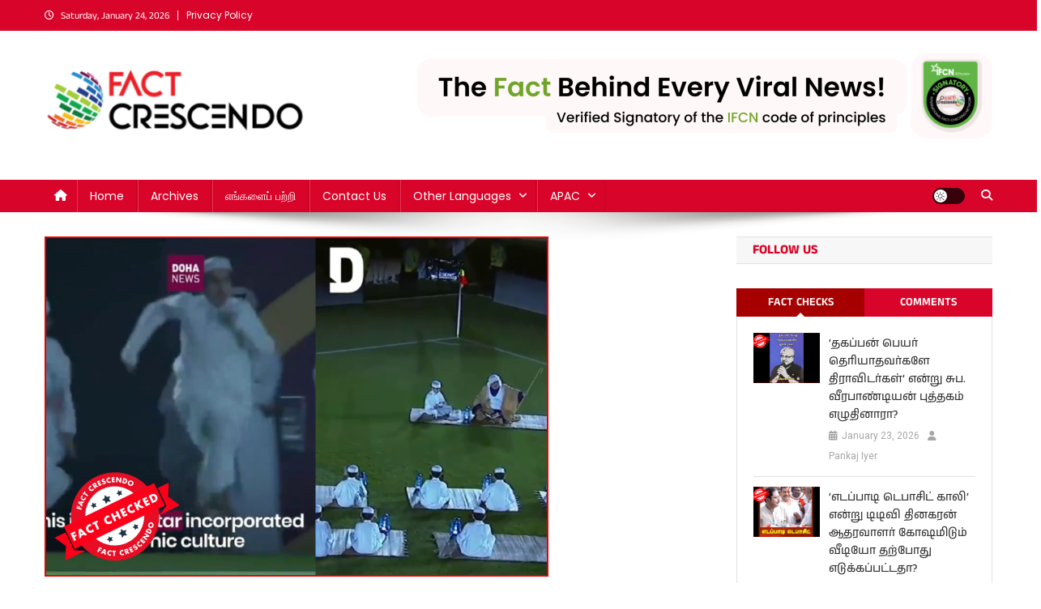

--- FILE ---
content_type: text/html; charset=UTF-8
request_url: https://tamil.factcrescendo.com/this-video-of-boys-reciting-the-quran-is-not-related-with-flfa-world-cup-opening-ceremony/
body_size: 24939
content:
<!doctype html>
<html lang="en-US">
<head>
<meta charset="UTF-8">
<meta name="viewport" content="width=device-width, initial-scale=1">
<link rel="profile" href="http://gmpg.org/xfn/11">

<meta name='robots' content='index, follow, max-image-preview:large, max-snippet:-1, max-video-preview:-1' />

	<!-- This site is optimized with the Yoast SEO plugin v26.3 - https://yoast.com/wordpress/plugins/seo/ -->
	<title>சிறுவர்கள் குரான் ஓதும் வீடியோ உலகக் கோப்பை கால்பந்து தொடக்க விழாவில் எடுக்கப்பட்டதா? - Fact Crescendo | The leading fact-checking website in India</title>
	<link rel="canonical" href="https://tamil.factcrescendo.com/this-video-of-boys-reciting-the-quran-is-not-related-with-flfa-world-cup-opening-ceremony/" />
	<meta property="og:locale" content="en_US" />
	<meta property="og:type" content="article" />
	<meta property="og:title" content="சிறுவர்கள் குரான் ஓதும் வீடியோ உலகக் கோப்பை கால்பந்து தொடக்க விழாவில் எடுக்கப்பட்டதா? - Fact Crescendo | The leading fact-checking website in India" />
	<meta property="og:description" content="ஃபிஃபா உலகக் கோப்பை கால்பந்து போட்டி தொடக்க விழாவின் போது சிறுவர்கள் குரான் ஓதும் நிகழ்ச்சி நடத்தப்பட்டது என்று ஒரு வீடியோ சமூக ஊடகங்களில் பகிரப்பட்டு வருகிறது. அது பற்றி ஆய்வு செய்தோம். தகவலின் விவரம்: உண்மைப் பதிவைக் காண: Facebook I Archive வெள்ளை ஆடை அணிந்த சிறுவர்கள் ஓடிவரும் வீடியோ பகிரப்பட்டுள்ளது. அந்த சிறுவர்கள் அமர்ந்து குரான் ஓதுகின்றனர். பெரியவர் ஒருவர் அவர்களுக்கு குரான் ஓத கற்றுக்கொடுப்பது போல காட்சி அமைக்கப்பட்டிருந்தது. வீடியோவில், &#8220;At [&hellip;]" />
	<meta property="og:url" content="https://tamil.factcrescendo.com/this-video-of-boys-reciting-the-quran-is-not-related-with-flfa-world-cup-opening-ceremony/" />
	<meta property="og:site_name" content="Fact Crescendo | The leading fact-checking website in India" />
	<meta property="article:published_time" content="2022-11-25T06:24:38+00:00" />
	<meta property="article:modified_time" content="2022-11-25T06:24:40+00:00" />
	<meta property="og:image" content="https://tamil.factcrescendo.com/wp-content/uploads/2022/11/Post-No-05-PRAVEEN.png" />
	<meta property="og:image:width" content="622" />
	<meta property="og:image:height" content="420" />
	<meta property="og:image:type" content="image/png" />
	<meta name="author" content="Chendur Pandian" />
	<meta name="twitter:card" content="summary_large_image" />
	<meta name="twitter:label1" content="Written by" />
	<meta name="twitter:data1" content="Chendur Pandian" />
	<meta name="twitter:label2" content="Est. reading time" />
	<meta name="twitter:data2" content="4 minutes" />
	<script type="application/ld+json" class="yoast-schema-graph">{"@context":"https://schema.org","@graph":[{"@type":"Article","@id":"https://tamil.factcrescendo.com/this-video-of-boys-reciting-the-quran-is-not-related-with-flfa-world-cup-opening-ceremony/#article","isPartOf":{"@id":"https://tamil.factcrescendo.com/this-video-of-boys-reciting-the-quran-is-not-related-with-flfa-world-cup-opening-ceremony/"},"author":{"name":"Chendur Pandian","@id":"https://tamil.factcrescendo.com/#/schema/person/071461fd2e831a1f16178caba9805775"},"headline":"சிறுவர்கள் குரான் ஓதும் வீடியோ உலகக் கோப்பை கால்பந்து தொடக்க விழாவில் எடுக்கப்பட்டதா?","datePublished":"2022-11-25T06:24:38+00:00","dateModified":"2022-11-25T06:24:40+00:00","mainEntityOfPage":{"@id":"https://tamil.factcrescendo.com/this-video-of-boys-reciting-the-quran-is-not-related-with-flfa-world-cup-opening-ceremony/"},"wordCount":56,"publisher":{"@id":"https://tamil.factcrescendo.com/#organization"},"image":{"@id":"https://tamil.factcrescendo.com/this-video-of-boys-reciting-the-quran-is-not-related-with-flfa-world-cup-opening-ceremony/#primaryimage"},"thumbnailUrl":"https://tamil.factcrescendo.com/wp-content/uploads/2022/11/Post-No-05-PRAVEEN.png","keywords":["Al Thumama","FIFA World Cup","Qatar","உலக கோப்பை கால்பந்து"],"articleSection":["சமயம்","சமூக ஊடகம் | Social Media","சர்வதேசம் | International"],"inLanguage":"en-US"},{"@type":"WebPage","@id":"https://tamil.factcrescendo.com/this-video-of-boys-reciting-the-quran-is-not-related-with-flfa-world-cup-opening-ceremony/","url":"https://tamil.factcrescendo.com/this-video-of-boys-reciting-the-quran-is-not-related-with-flfa-world-cup-opening-ceremony/","name":"சிறுவர்கள் குரான் ஓதும் வீடியோ உலகக் கோப்பை கால்பந்து தொடக்க விழாவில் எடுக்கப்பட்டதா? - Fact Crescendo | The leading fact-checking website in India","isPartOf":{"@id":"https://tamil.factcrescendo.com/#website"},"primaryImageOfPage":{"@id":"https://tamil.factcrescendo.com/this-video-of-boys-reciting-the-quran-is-not-related-with-flfa-world-cup-opening-ceremony/#primaryimage"},"image":{"@id":"https://tamil.factcrescendo.com/this-video-of-boys-reciting-the-quran-is-not-related-with-flfa-world-cup-opening-ceremony/#primaryimage"},"thumbnailUrl":"https://tamil.factcrescendo.com/wp-content/uploads/2022/11/Post-No-05-PRAVEEN.png","datePublished":"2022-11-25T06:24:38+00:00","dateModified":"2022-11-25T06:24:40+00:00","breadcrumb":{"@id":"https://tamil.factcrescendo.com/this-video-of-boys-reciting-the-quran-is-not-related-with-flfa-world-cup-opening-ceremony/#breadcrumb"},"inLanguage":"en-US","potentialAction":[{"@type":"ReadAction","target":["https://tamil.factcrescendo.com/this-video-of-boys-reciting-the-quran-is-not-related-with-flfa-world-cup-opening-ceremony/"]}]},{"@type":"ImageObject","inLanguage":"en-US","@id":"https://tamil.factcrescendo.com/this-video-of-boys-reciting-the-quran-is-not-related-with-flfa-world-cup-opening-ceremony/#primaryimage","url":"https://tamil.factcrescendo.com/wp-content/uploads/2022/11/Post-No-05-PRAVEEN.png","contentUrl":"https://tamil.factcrescendo.com/wp-content/uploads/2022/11/Post-No-05-PRAVEEN.png","width":622,"height":420},{"@type":"BreadcrumbList","@id":"https://tamil.factcrescendo.com/this-video-of-boys-reciting-the-quran-is-not-related-with-flfa-world-cup-opening-ceremony/#breadcrumb","itemListElement":[{"@type":"ListItem","position":1,"name":"Home","item":"https://tamil.factcrescendo.com/"},{"@type":"ListItem","position":2,"name":"சர்வதேசம் | International","item":"https://tamil.factcrescendo.com/category/%e0%ae%9a%e0%ae%b0%e0%af%8d%e0%ae%b5%e0%ae%a4%e0%af%87%e0%ae%9a%e0%ae%ae%e0%af%8d/"},{"@type":"ListItem","position":3,"name":"சிறுவர்கள் குரான் ஓதும் வீடியோ உலகக் கோப்பை கால்பந்து தொடக்க விழாவில் எடுக்கப்பட்டதா?"}]},{"@type":"WebSite","@id":"https://tamil.factcrescendo.com/#website","url":"https://tamil.factcrescendo.com/","name":"Fact Crescendo | The leading fact-checking website in India","description":"The Fact behind every viral news!","publisher":{"@id":"https://tamil.factcrescendo.com/#organization"},"potentialAction":[{"@type":"SearchAction","target":{"@type":"EntryPoint","urlTemplate":"https://tamil.factcrescendo.com/?s={search_term_string}"},"query-input":{"@type":"PropertyValueSpecification","valueRequired":true,"valueName":"search_term_string"}}],"inLanguage":"en-US"},{"@type":"Organization","@id":"https://tamil.factcrescendo.com/#organization","name":"Factcrescendo.com","url":"https://tamil.factcrescendo.com/","logo":{"@type":"ImageObject","inLanguage":"en-US","@id":"https://tamil.factcrescendo.com/#/schema/logo/image/","url":"https://tamil.factcrescendo.com/wp-content/uploads/2025/11/fc-logo.png","contentUrl":"https://tamil.factcrescendo.com/wp-content/uploads/2025/11/fc-logo.png","width":320,"height":90,"caption":"Factcrescendo.com"},"image":{"@id":"https://tamil.factcrescendo.com/#/schema/logo/image/"}},{"@type":"Person","@id":"https://tamil.factcrescendo.com/#/schema/person/071461fd2e831a1f16178caba9805775","name":"Chendur Pandian","image":{"@type":"ImageObject","inLanguage":"en-US","@id":"https://tamil.factcrescendo.com/#/schema/person/image/","url":"https://secure.gravatar.com/avatar/d1512a685c4df8c09725e470209db3d63e3a60aadd4caddbc9b69af5f96ebe29?s=96&d=mm&r=g","contentUrl":"https://secure.gravatar.com/avatar/d1512a685c4df8c09725e470209db3d63e3a60aadd4caddbc9b69af5f96ebe29?s=96&d=mm&r=g","caption":"Chendur Pandian"},"url":"https://tamil.factcrescendo.com/author/praveen-kumar/"}]}</script>
	<!-- / Yoast SEO plugin. -->


<link rel='dns-prefetch' href='//secure.gravatar.com' />
<link rel='dns-prefetch' href='//stats.wp.com' />
<link rel='dns-prefetch' href='//fonts.googleapis.com' />
<link rel='dns-prefetch' href='//v0.wordpress.com' />
<link rel='dns-prefetch' href='//jetpack.wordpress.com' />
<link rel='dns-prefetch' href='//s0.wp.com' />
<link rel='dns-prefetch' href='//public-api.wordpress.com' />
<link rel='dns-prefetch' href='//0.gravatar.com' />
<link rel='dns-prefetch' href='//1.gravatar.com' />
<link rel='dns-prefetch' href='//2.gravatar.com' />
<link rel='preconnect' href='//c0.wp.com' />
<link href='https://fonts.gstatic.com' crossorigin rel='preconnect' />
<link rel="alternate" type="application/rss+xml" title="Fact Crescendo | The leading fact-checking website in India &raquo; Feed" href="https://tamil.factcrescendo.com/feed/" />
<link rel="alternate" type="application/rss+xml" title="Fact Crescendo | The leading fact-checking website in India &raquo; Comments Feed" href="https://tamil.factcrescendo.com/comments/feed/" />
<link rel="alternate" title="oEmbed (JSON)" type="application/json+oembed" href="https://tamil.factcrescendo.com/wp-json/oembed/1.0/embed?url=https%3A%2F%2Ftamil.factcrescendo.com%2Fthis-video-of-boys-reciting-the-quran-is-not-related-with-flfa-world-cup-opening-ceremony%2F" />
<link rel="alternate" title="oEmbed (XML)" type="text/xml+oembed" href="https://tamil.factcrescendo.com/wp-json/oembed/1.0/embed?url=https%3A%2F%2Ftamil.factcrescendo.com%2Fthis-video-of-boys-reciting-the-quran-is-not-related-with-flfa-world-cup-opening-ceremony%2F&#038;format=xml" />
<style id='wp-img-auto-sizes-contain-inline-css' type='text/css'>
img:is([sizes=auto i],[sizes^="auto," i]){contain-intrinsic-size:3000px 1500px}
/*# sourceURL=wp-img-auto-sizes-contain-inline-css */
</style>
<style id='wp-emoji-styles-inline-css' type='text/css'>

	img.wp-smiley, img.emoji {
		display: inline !important;
		border: none !important;
		box-shadow: none !important;
		height: 1em !important;
		width: 1em !important;
		margin: 0 0.07em !important;
		vertical-align: -0.1em !important;
		background: none !important;
		padding: 0 !important;
	}
/*# sourceURL=wp-emoji-styles-inline-css */
</style>
<link rel='stylesheet' id='wp-block-library-css' href='https://c0.wp.com/c/6.9/wp-includes/css/dist/block-library/style.min.css' type='text/css' media='all' />
<style id='wp-block-image-inline-css' type='text/css'>
.wp-block-image>a,.wp-block-image>figure>a{display:inline-block}.wp-block-image img{box-sizing:border-box;height:auto;max-width:100%;vertical-align:bottom}@media not (prefers-reduced-motion){.wp-block-image img.hide{visibility:hidden}.wp-block-image img.show{animation:show-content-image .4s}}.wp-block-image[style*=border-radius] img,.wp-block-image[style*=border-radius]>a{border-radius:inherit}.wp-block-image.has-custom-border img{box-sizing:border-box}.wp-block-image.aligncenter{text-align:center}.wp-block-image.alignfull>a,.wp-block-image.alignwide>a{width:100%}.wp-block-image.alignfull img,.wp-block-image.alignwide img{height:auto;width:100%}.wp-block-image .aligncenter,.wp-block-image .alignleft,.wp-block-image .alignright,.wp-block-image.aligncenter,.wp-block-image.alignleft,.wp-block-image.alignright{display:table}.wp-block-image .aligncenter>figcaption,.wp-block-image .alignleft>figcaption,.wp-block-image .alignright>figcaption,.wp-block-image.aligncenter>figcaption,.wp-block-image.alignleft>figcaption,.wp-block-image.alignright>figcaption{caption-side:bottom;display:table-caption}.wp-block-image .alignleft{float:left;margin:.5em 1em .5em 0}.wp-block-image .alignright{float:right;margin:.5em 0 .5em 1em}.wp-block-image .aligncenter{margin-left:auto;margin-right:auto}.wp-block-image :where(figcaption){margin-bottom:1em;margin-top:.5em}.wp-block-image.is-style-circle-mask img{border-radius:9999px}@supports ((-webkit-mask-image:none) or (mask-image:none)) or (-webkit-mask-image:none){.wp-block-image.is-style-circle-mask img{border-radius:0;-webkit-mask-image:url('data:image/svg+xml;utf8,<svg viewBox="0 0 100 100" xmlns="http://www.w3.org/2000/svg"><circle cx="50" cy="50" r="50"/></svg>');mask-image:url('data:image/svg+xml;utf8,<svg viewBox="0 0 100 100" xmlns="http://www.w3.org/2000/svg"><circle cx="50" cy="50" r="50"/></svg>');mask-mode:alpha;-webkit-mask-position:center;mask-position:center;-webkit-mask-repeat:no-repeat;mask-repeat:no-repeat;-webkit-mask-size:contain;mask-size:contain}}:root :where(.wp-block-image.is-style-rounded img,.wp-block-image .is-style-rounded img){border-radius:9999px}.wp-block-image figure{margin:0}.wp-lightbox-container{display:flex;flex-direction:column;position:relative}.wp-lightbox-container img{cursor:zoom-in}.wp-lightbox-container img:hover+button{opacity:1}.wp-lightbox-container button{align-items:center;backdrop-filter:blur(16px) saturate(180%);background-color:#5a5a5a40;border:none;border-radius:4px;cursor:zoom-in;display:flex;height:20px;justify-content:center;opacity:0;padding:0;position:absolute;right:16px;text-align:center;top:16px;width:20px;z-index:100}@media not (prefers-reduced-motion){.wp-lightbox-container button{transition:opacity .2s ease}}.wp-lightbox-container button:focus-visible{outline:3px auto #5a5a5a40;outline:3px auto -webkit-focus-ring-color;outline-offset:3px}.wp-lightbox-container button:hover{cursor:pointer;opacity:1}.wp-lightbox-container button:focus{opacity:1}.wp-lightbox-container button:focus,.wp-lightbox-container button:hover,.wp-lightbox-container button:not(:hover):not(:active):not(.has-background){background-color:#5a5a5a40;border:none}.wp-lightbox-overlay{box-sizing:border-box;cursor:zoom-out;height:100vh;left:0;overflow:hidden;position:fixed;top:0;visibility:hidden;width:100%;z-index:100000}.wp-lightbox-overlay .close-button{align-items:center;cursor:pointer;display:flex;justify-content:center;min-height:40px;min-width:40px;padding:0;position:absolute;right:calc(env(safe-area-inset-right) + 16px);top:calc(env(safe-area-inset-top) + 16px);z-index:5000000}.wp-lightbox-overlay .close-button:focus,.wp-lightbox-overlay .close-button:hover,.wp-lightbox-overlay .close-button:not(:hover):not(:active):not(.has-background){background:none;border:none}.wp-lightbox-overlay .lightbox-image-container{height:var(--wp--lightbox-container-height);left:50%;overflow:hidden;position:absolute;top:50%;transform:translate(-50%,-50%);transform-origin:top left;width:var(--wp--lightbox-container-width);z-index:9999999999}.wp-lightbox-overlay .wp-block-image{align-items:center;box-sizing:border-box;display:flex;height:100%;justify-content:center;margin:0;position:relative;transform-origin:0 0;width:100%;z-index:3000000}.wp-lightbox-overlay .wp-block-image img{height:var(--wp--lightbox-image-height);min-height:var(--wp--lightbox-image-height);min-width:var(--wp--lightbox-image-width);width:var(--wp--lightbox-image-width)}.wp-lightbox-overlay .wp-block-image figcaption{display:none}.wp-lightbox-overlay button{background:none;border:none}.wp-lightbox-overlay .scrim{background-color:#fff;height:100%;opacity:.9;position:absolute;width:100%;z-index:2000000}.wp-lightbox-overlay.active{visibility:visible}@media not (prefers-reduced-motion){.wp-lightbox-overlay.active{animation:turn-on-visibility .25s both}.wp-lightbox-overlay.active img{animation:turn-on-visibility .35s both}.wp-lightbox-overlay.show-closing-animation:not(.active){animation:turn-off-visibility .35s both}.wp-lightbox-overlay.show-closing-animation:not(.active) img{animation:turn-off-visibility .25s both}.wp-lightbox-overlay.zoom.active{animation:none;opacity:1;visibility:visible}.wp-lightbox-overlay.zoom.active .lightbox-image-container{animation:lightbox-zoom-in .4s}.wp-lightbox-overlay.zoom.active .lightbox-image-container img{animation:none}.wp-lightbox-overlay.zoom.active .scrim{animation:turn-on-visibility .4s forwards}.wp-lightbox-overlay.zoom.show-closing-animation:not(.active){animation:none}.wp-lightbox-overlay.zoom.show-closing-animation:not(.active) .lightbox-image-container{animation:lightbox-zoom-out .4s}.wp-lightbox-overlay.zoom.show-closing-animation:not(.active) .lightbox-image-container img{animation:none}.wp-lightbox-overlay.zoom.show-closing-animation:not(.active) .scrim{animation:turn-off-visibility .4s forwards}}@keyframes show-content-image{0%{visibility:hidden}99%{visibility:hidden}to{visibility:visible}}@keyframes turn-on-visibility{0%{opacity:0}to{opacity:1}}@keyframes turn-off-visibility{0%{opacity:1;visibility:visible}99%{opacity:0;visibility:visible}to{opacity:0;visibility:hidden}}@keyframes lightbox-zoom-in{0%{transform:translate(calc((-100vw + var(--wp--lightbox-scrollbar-width))/2 + var(--wp--lightbox-initial-left-position)),calc(-50vh + var(--wp--lightbox-initial-top-position))) scale(var(--wp--lightbox-scale))}to{transform:translate(-50%,-50%) scale(1)}}@keyframes lightbox-zoom-out{0%{transform:translate(-50%,-50%) scale(1);visibility:visible}99%{visibility:visible}to{transform:translate(calc((-100vw + var(--wp--lightbox-scrollbar-width))/2 + var(--wp--lightbox-initial-left-position)),calc(-50vh + var(--wp--lightbox-initial-top-position))) scale(var(--wp--lightbox-scale));visibility:hidden}}
/*# sourceURL=https://c0.wp.com/c/6.9/wp-includes/blocks/image/style.min.css */
</style>
<style id='wp-block-embed-inline-css' type='text/css'>
.wp-block-embed.alignleft,.wp-block-embed.alignright,.wp-block[data-align=left]>[data-type="core/embed"],.wp-block[data-align=right]>[data-type="core/embed"]{max-width:360px;width:100%}.wp-block-embed.alignleft .wp-block-embed__wrapper,.wp-block-embed.alignright .wp-block-embed__wrapper,.wp-block[data-align=left]>[data-type="core/embed"] .wp-block-embed__wrapper,.wp-block[data-align=right]>[data-type="core/embed"] .wp-block-embed__wrapper{min-width:280px}.wp-block-cover .wp-block-embed{min-height:240px;min-width:320px}.wp-block-embed{overflow-wrap:break-word}.wp-block-embed :where(figcaption){margin-bottom:1em;margin-top:.5em}.wp-block-embed iframe{max-width:100%}.wp-block-embed__wrapper{position:relative}.wp-embed-responsive .wp-has-aspect-ratio .wp-block-embed__wrapper:before{content:"";display:block;padding-top:50%}.wp-embed-responsive .wp-has-aspect-ratio iframe{bottom:0;height:100%;left:0;position:absolute;right:0;top:0;width:100%}.wp-embed-responsive .wp-embed-aspect-21-9 .wp-block-embed__wrapper:before{padding-top:42.85%}.wp-embed-responsive .wp-embed-aspect-18-9 .wp-block-embed__wrapper:before{padding-top:50%}.wp-embed-responsive .wp-embed-aspect-16-9 .wp-block-embed__wrapper:before{padding-top:56.25%}.wp-embed-responsive .wp-embed-aspect-4-3 .wp-block-embed__wrapper:before{padding-top:75%}.wp-embed-responsive .wp-embed-aspect-1-1 .wp-block-embed__wrapper:before{padding-top:100%}.wp-embed-responsive .wp-embed-aspect-9-16 .wp-block-embed__wrapper:before{padding-top:177.77%}.wp-embed-responsive .wp-embed-aspect-1-2 .wp-block-embed__wrapper:before{padding-top:200%}
/*# sourceURL=https://c0.wp.com/c/6.9/wp-includes/blocks/embed/style.min.css */
</style>
<style id='global-styles-inline-css' type='text/css'>
:root{--wp--preset--aspect-ratio--square: 1;--wp--preset--aspect-ratio--4-3: 4/3;--wp--preset--aspect-ratio--3-4: 3/4;--wp--preset--aspect-ratio--3-2: 3/2;--wp--preset--aspect-ratio--2-3: 2/3;--wp--preset--aspect-ratio--16-9: 16/9;--wp--preset--aspect-ratio--9-16: 9/16;--wp--preset--color--black: #000000;--wp--preset--color--cyan-bluish-gray: #abb8c3;--wp--preset--color--white: #ffffff;--wp--preset--color--pale-pink: #f78da7;--wp--preset--color--vivid-red: #cf2e2e;--wp--preset--color--luminous-vivid-orange: #ff6900;--wp--preset--color--luminous-vivid-amber: #fcb900;--wp--preset--color--light-green-cyan: #7bdcb5;--wp--preset--color--vivid-green-cyan: #00d084;--wp--preset--color--pale-cyan-blue: #8ed1fc;--wp--preset--color--vivid-cyan-blue: #0693e3;--wp--preset--color--vivid-purple: #9b51e0;--wp--preset--gradient--vivid-cyan-blue-to-vivid-purple: linear-gradient(135deg,rgb(6,147,227) 0%,rgb(155,81,224) 100%);--wp--preset--gradient--light-green-cyan-to-vivid-green-cyan: linear-gradient(135deg,rgb(122,220,180) 0%,rgb(0,208,130) 100%);--wp--preset--gradient--luminous-vivid-amber-to-luminous-vivid-orange: linear-gradient(135deg,rgb(252,185,0) 0%,rgb(255,105,0) 100%);--wp--preset--gradient--luminous-vivid-orange-to-vivid-red: linear-gradient(135deg,rgb(255,105,0) 0%,rgb(207,46,46) 100%);--wp--preset--gradient--very-light-gray-to-cyan-bluish-gray: linear-gradient(135deg,rgb(238,238,238) 0%,rgb(169,184,195) 100%);--wp--preset--gradient--cool-to-warm-spectrum: linear-gradient(135deg,rgb(74,234,220) 0%,rgb(151,120,209) 20%,rgb(207,42,186) 40%,rgb(238,44,130) 60%,rgb(251,105,98) 80%,rgb(254,248,76) 100%);--wp--preset--gradient--blush-light-purple: linear-gradient(135deg,rgb(255,206,236) 0%,rgb(152,150,240) 100%);--wp--preset--gradient--blush-bordeaux: linear-gradient(135deg,rgb(254,205,165) 0%,rgb(254,45,45) 50%,rgb(107,0,62) 100%);--wp--preset--gradient--luminous-dusk: linear-gradient(135deg,rgb(255,203,112) 0%,rgb(199,81,192) 50%,rgb(65,88,208) 100%);--wp--preset--gradient--pale-ocean: linear-gradient(135deg,rgb(255,245,203) 0%,rgb(182,227,212) 50%,rgb(51,167,181) 100%);--wp--preset--gradient--electric-grass: linear-gradient(135deg,rgb(202,248,128) 0%,rgb(113,206,126) 100%);--wp--preset--gradient--midnight: linear-gradient(135deg,rgb(2,3,129) 0%,rgb(40,116,252) 100%);--wp--preset--font-size--small: 13px;--wp--preset--font-size--medium: 20px;--wp--preset--font-size--large: 36px;--wp--preset--font-size--x-large: 42px;--wp--preset--font-family--anek-tamil: Anek Tamil;--wp--preset--font-family--poppins: Poppins;--wp--preset--spacing--20: 0.44rem;--wp--preset--spacing--30: 0.67rem;--wp--preset--spacing--40: 1rem;--wp--preset--spacing--50: 1.5rem;--wp--preset--spacing--60: 2.25rem;--wp--preset--spacing--70: 3.38rem;--wp--preset--spacing--80: 5.06rem;--wp--preset--shadow--natural: 6px 6px 9px rgba(0, 0, 0, 0.2);--wp--preset--shadow--deep: 12px 12px 50px rgba(0, 0, 0, 0.4);--wp--preset--shadow--sharp: 6px 6px 0px rgba(0, 0, 0, 0.2);--wp--preset--shadow--outlined: 6px 6px 0px -3px rgb(255, 255, 255), 6px 6px rgb(0, 0, 0);--wp--preset--shadow--crisp: 6px 6px 0px rgb(0, 0, 0);}:where(.is-layout-flex){gap: 0.5em;}:where(.is-layout-grid){gap: 0.5em;}body .is-layout-flex{display: flex;}.is-layout-flex{flex-wrap: wrap;align-items: center;}.is-layout-flex > :is(*, div){margin: 0;}body .is-layout-grid{display: grid;}.is-layout-grid > :is(*, div){margin: 0;}:where(.wp-block-columns.is-layout-flex){gap: 2em;}:where(.wp-block-columns.is-layout-grid){gap: 2em;}:where(.wp-block-post-template.is-layout-flex){gap: 1.25em;}:where(.wp-block-post-template.is-layout-grid){gap: 1.25em;}.has-black-color{color: var(--wp--preset--color--black) !important;}.has-cyan-bluish-gray-color{color: var(--wp--preset--color--cyan-bluish-gray) !important;}.has-white-color{color: var(--wp--preset--color--white) !important;}.has-pale-pink-color{color: var(--wp--preset--color--pale-pink) !important;}.has-vivid-red-color{color: var(--wp--preset--color--vivid-red) !important;}.has-luminous-vivid-orange-color{color: var(--wp--preset--color--luminous-vivid-orange) !important;}.has-luminous-vivid-amber-color{color: var(--wp--preset--color--luminous-vivid-amber) !important;}.has-light-green-cyan-color{color: var(--wp--preset--color--light-green-cyan) !important;}.has-vivid-green-cyan-color{color: var(--wp--preset--color--vivid-green-cyan) !important;}.has-pale-cyan-blue-color{color: var(--wp--preset--color--pale-cyan-blue) !important;}.has-vivid-cyan-blue-color{color: var(--wp--preset--color--vivid-cyan-blue) !important;}.has-vivid-purple-color{color: var(--wp--preset--color--vivid-purple) !important;}.has-black-background-color{background-color: var(--wp--preset--color--black) !important;}.has-cyan-bluish-gray-background-color{background-color: var(--wp--preset--color--cyan-bluish-gray) !important;}.has-white-background-color{background-color: var(--wp--preset--color--white) !important;}.has-pale-pink-background-color{background-color: var(--wp--preset--color--pale-pink) !important;}.has-vivid-red-background-color{background-color: var(--wp--preset--color--vivid-red) !important;}.has-luminous-vivid-orange-background-color{background-color: var(--wp--preset--color--luminous-vivid-orange) !important;}.has-luminous-vivid-amber-background-color{background-color: var(--wp--preset--color--luminous-vivid-amber) !important;}.has-light-green-cyan-background-color{background-color: var(--wp--preset--color--light-green-cyan) !important;}.has-vivid-green-cyan-background-color{background-color: var(--wp--preset--color--vivid-green-cyan) !important;}.has-pale-cyan-blue-background-color{background-color: var(--wp--preset--color--pale-cyan-blue) !important;}.has-vivid-cyan-blue-background-color{background-color: var(--wp--preset--color--vivid-cyan-blue) !important;}.has-vivid-purple-background-color{background-color: var(--wp--preset--color--vivid-purple) !important;}.has-black-border-color{border-color: var(--wp--preset--color--black) !important;}.has-cyan-bluish-gray-border-color{border-color: var(--wp--preset--color--cyan-bluish-gray) !important;}.has-white-border-color{border-color: var(--wp--preset--color--white) !important;}.has-pale-pink-border-color{border-color: var(--wp--preset--color--pale-pink) !important;}.has-vivid-red-border-color{border-color: var(--wp--preset--color--vivid-red) !important;}.has-luminous-vivid-orange-border-color{border-color: var(--wp--preset--color--luminous-vivid-orange) !important;}.has-luminous-vivid-amber-border-color{border-color: var(--wp--preset--color--luminous-vivid-amber) !important;}.has-light-green-cyan-border-color{border-color: var(--wp--preset--color--light-green-cyan) !important;}.has-vivid-green-cyan-border-color{border-color: var(--wp--preset--color--vivid-green-cyan) !important;}.has-pale-cyan-blue-border-color{border-color: var(--wp--preset--color--pale-cyan-blue) !important;}.has-vivid-cyan-blue-border-color{border-color: var(--wp--preset--color--vivid-cyan-blue) !important;}.has-vivid-purple-border-color{border-color: var(--wp--preset--color--vivid-purple) !important;}.has-vivid-cyan-blue-to-vivid-purple-gradient-background{background: var(--wp--preset--gradient--vivid-cyan-blue-to-vivid-purple) !important;}.has-light-green-cyan-to-vivid-green-cyan-gradient-background{background: var(--wp--preset--gradient--light-green-cyan-to-vivid-green-cyan) !important;}.has-luminous-vivid-amber-to-luminous-vivid-orange-gradient-background{background: var(--wp--preset--gradient--luminous-vivid-amber-to-luminous-vivid-orange) !important;}.has-luminous-vivid-orange-to-vivid-red-gradient-background{background: var(--wp--preset--gradient--luminous-vivid-orange-to-vivid-red) !important;}.has-very-light-gray-to-cyan-bluish-gray-gradient-background{background: var(--wp--preset--gradient--very-light-gray-to-cyan-bluish-gray) !important;}.has-cool-to-warm-spectrum-gradient-background{background: var(--wp--preset--gradient--cool-to-warm-spectrum) !important;}.has-blush-light-purple-gradient-background{background: var(--wp--preset--gradient--blush-light-purple) !important;}.has-blush-bordeaux-gradient-background{background: var(--wp--preset--gradient--blush-bordeaux) !important;}.has-luminous-dusk-gradient-background{background: var(--wp--preset--gradient--luminous-dusk) !important;}.has-pale-ocean-gradient-background{background: var(--wp--preset--gradient--pale-ocean) !important;}.has-electric-grass-gradient-background{background: var(--wp--preset--gradient--electric-grass) !important;}.has-midnight-gradient-background{background: var(--wp--preset--gradient--midnight) !important;}.has-small-font-size{font-size: var(--wp--preset--font-size--small) !important;}.has-medium-font-size{font-size: var(--wp--preset--font-size--medium) !important;}.has-large-font-size{font-size: var(--wp--preset--font-size--large) !important;}.has-x-large-font-size{font-size: var(--wp--preset--font-size--x-large) !important;}.has-anek-tamil-font-family{font-family: var(--wp--preset--font-family--anek-tamil) !important;}.has-poppins-font-family{font-family: var(--wp--preset--font-family--poppins) !important;}
/*# sourceURL=global-styles-inline-css */
</style>

<style id='classic-theme-styles-inline-css' type='text/css'>
/*! This file is auto-generated */
.wp-block-button__link{color:#fff;background-color:#32373c;border-radius:9999px;box-shadow:none;text-decoration:none;padding:calc(.667em + 2px) calc(1.333em + 2px);font-size:1.125em}.wp-block-file__button{background:#32373c;color:#fff;text-decoration:none}
/*# sourceURL=/wp-includes/css/classic-themes.min.css */
</style>
<link rel='stylesheet' id='wpblog-post-layouts-block-style-css' href='https://tamil.factcrescendo.com/wp-content/plugins/wp-blog-post-layouts/includes/assets/css/build.css?ver=1.1.4' type='text/css' media='all' />
<link rel='stylesheet' id='wpblog-post-layouts-google-fonts-css' href='https://fonts.googleapis.com/css?family=Roboto%3A400%2C100%2C300%2C400%2C500%2C700%2C900%7CYanone+Kaffeesatz%3A200%2C300%2C400%2C500%2C600%2C700%7COpen+Sans%3A300%2C400%2C600%2C700%2C800%7CRoboto+Slab%3A100%2C200%2C300%2C400%2C500%2C600%2C700%2C800%2C900%7CPoppins%3A100%2C200%2C300%2C400%2C500%2C600%2C700%2C800%2C900&#038;ver=1.1.4#038;subset=latin%2Clatin-ext' type='text/css' media='all' />
<link rel='stylesheet' id='fontawesome-css' href='https://tamil.factcrescendo.com/wp-content/plugins/wp-blog-post-layouts/includes/assets/fontawesome/css/all.min.css?ver=5.12.1' type='text/css' media='all' />
<link rel='stylesheet' id='wpmagazine-modules-lite-google-fonts-css' href='https://fonts.googleapis.com/css?family=Roboto%3A400%2C100%2C300%2C400%2C500%2C700%2C900%7CYanone+Kaffeesatz%3A200%2C300%2C400%2C500%2C600%2C700%7COpen+Sans%3A300%2C400%2C600%2C700%2C800%7CRoboto+Slab%3A100%2C200%2C300%2C400%2C500%2C600%2C700%2C800%2C900%7CPoppins%3A100%2C200%2C300%2C400%2C500%2C600%2C700%2C800%2C900&#038;subset=latin%2Clatin-ext' type='text/css' media='all' />
<link rel='stylesheet' id='wpmagazine-modules-lite-frontend-css' href='https://tamil.factcrescendo.com/wp-content/plugins/wp-magazine-modules-lite/includes/assets/css/build.css?ver=1.1.3' type='text/css' media='all' />
<link rel='stylesheet' id='slick-slider-css' href='https://tamil.factcrescendo.com/wp-content/plugins/wp-magazine-modules-lite/includes/assets/library/slick-slider/css/slick.css?ver=1.8.0' type='text/css' media='all' />
<link rel='stylesheet' id='slick-slider-theme-css' href='https://tamil.factcrescendo.com/wp-content/plugins/wp-magazine-modules-lite/includes/assets/library/slick-slider/css/slick-theme.css?ver=1.8.0' type='text/css' media='all' />
<link rel='stylesheet' id='news-portal-fonts-css' href='https://fonts.googleapis.com/css?family=Roboto+Condensed%3A300italic%2C400italic%2C700italic%2C400%2C300%2C700%7CRoboto%3A300%2C400%2C400i%2C500%2C700%7CTitillium+Web%3A400%2C600%2C700%2C300&#038;subset=latin%2Clatin-ext' type='text/css' media='all' />
<link rel='stylesheet' id='news-portal-font-awesome-css' href='https://tamil.factcrescendo.com/wp-content/themes/news-portal/assets/library/font-awesome/css/all.min.css?ver=6.5.1' type='text/css' media='all' />
<link rel='stylesheet' id='lightslider-style-css' href='https://tamil.factcrescendo.com/wp-content/themes/news-portal/assets/library/lightslider/css/lightslider.min.css?ver=1.1.6' type='text/css' media='all' />
<link rel='stylesheet' id='news-portal-style-css' href='https://tamil.factcrescendo.com/wp-content/themes/news-portal/style.css?ver=1.5.10' type='text/css' media='all' />
<link rel='stylesheet' id='news-portal-dark-style-css' href='https://tamil.factcrescendo.com/wp-content/themes/news-portal/assets/css/np-dark.css?ver=1.5.10' type='text/css' media='all' />
<link rel='stylesheet' id='news-portal-preloader-style-css' href='https://tamil.factcrescendo.com/wp-content/themes/news-portal/assets/css/np-preloader.css?ver=1.5.10' type='text/css' media='all' />
<link rel='stylesheet' id='news-portal-responsive-style-css' href='https://tamil.factcrescendo.com/wp-content/themes/news-portal/assets/css/np-responsive.css?ver=1.5.10' type='text/css' media='all' />
<link rel='stylesheet' id='wp-block-paragraph-css' href='https://c0.wp.com/c/6.9/wp-includes/blocks/paragraph/style.min.css' type='text/css' media='all' />
<script type="d96852b9c62c38e671bc59b5-text/javascript" src="https://c0.wp.com/c/6.9/wp-includes/js/jquery/jquery.min.js" id="jquery-core-js"></script>
<script type="d96852b9c62c38e671bc59b5-text/javascript" src="https://c0.wp.com/c/6.9/wp-includes/js/jquery/jquery-migrate.min.js" id="jquery-migrate-js"></script>
<link rel="https://api.w.org/" href="https://tamil.factcrescendo.com/wp-json/" /><link rel="alternate" title="JSON" type="application/json" href="https://tamil.factcrescendo.com/wp-json/wp/v2/posts/32527" /><link rel="EditURI" type="application/rsd+xml" title="RSD" href="https://tamil.factcrescendo.com/xmlrpc.php?rsd" />
<link rel='shortlink' href='https://wp.me/paKqCT-8sD' />
	<style>img#wpstats{display:none}</style>
		<meta name="generator" content="Elementor 3.33.0; features: additional_custom_breakpoints; settings: css_print_method-external, google_font-enabled, font_display-auto">
			<style>
				.e-con.e-parent:nth-of-type(n+4):not(.e-lazyloaded):not(.e-no-lazyload),
				.e-con.e-parent:nth-of-type(n+4):not(.e-lazyloaded):not(.e-no-lazyload) * {
					background-image: none !important;
				}
				@media screen and (max-height: 1024px) {
					.e-con.e-parent:nth-of-type(n+3):not(.e-lazyloaded):not(.e-no-lazyload),
					.e-con.e-parent:nth-of-type(n+3):not(.e-lazyloaded):not(.e-no-lazyload) * {
						background-image: none !important;
					}
				}
				@media screen and (max-height: 640px) {
					.e-con.e-parent:nth-of-type(n+2):not(.e-lazyloaded):not(.e-no-lazyload),
					.e-con.e-parent:nth-of-type(n+2):not(.e-lazyloaded):not(.e-no-lazyload) * {
						background-image: none !important;
					}
				}
			</style>
					<style type="text/css" id="wp-custom-css">
			#archives-dropdown-9 {
	padding: 12px;
	border-radius: 7px;
}

#archives-dropdown-9 option {
	padding: 12px;
	border-radius: 7px;
}

.ticker-caption {
	border-radius: 7px;
	box-shadow: 8px 3px 3px lightgray;
}		</style>
			<!-- Fonts Plugin CSS - https://fontsplugin.com/ -->
	<style>
		/* Cached: January 24, 2026 at 7:53am */
/* tamil */
@font-face {
  font-family: 'Anek Tamil';
  font-style: normal;
  font-weight: 100;
  font-stretch: 100%;
  font-display: swap;
  src: url(https://fonts.gstatic.com/s/anektamil/v18/XLY2IZH2bYJHGYtPGSbUB8JKTp-_9n55SsLHW2-DU897Eg.woff2) format('woff2');
  unicode-range: U+0964-0965, U+0B82-0BFA, U+200C-200D, U+20B9, U+25CC;
}
/* latin-ext */
@font-face {
  font-family: 'Anek Tamil';
  font-style: normal;
  font-weight: 100;
  font-stretch: 100%;
  font-display: swap;
  src: url(https://fonts.gstatic.com/s/anektamil/v18/XLY2IZH2bYJHGYtPGSbUB8JKTp-_9n55SsLHW2-bU897Eg.woff2) format('woff2');
  unicode-range: U+0100-02BA, U+02BD-02C5, U+02C7-02CC, U+02CE-02D7, U+02DD-02FF, U+0304, U+0308, U+0329, U+1D00-1DBF, U+1E00-1E9F, U+1EF2-1EFF, U+2020, U+20A0-20AB, U+20AD-20C0, U+2113, U+2C60-2C7F, U+A720-A7FF;
}
/* latin */
@font-face {
  font-family: 'Anek Tamil';
  font-style: normal;
  font-weight: 100;
  font-stretch: 100%;
  font-display: swap;
  src: url(https://fonts.gstatic.com/s/anektamil/v18/XLY2IZH2bYJHGYtPGSbUB8JKTp-_9n55SsLHW2-VU88.woff2) format('woff2');
  unicode-range: U+0000-00FF, U+0131, U+0152-0153, U+02BB-02BC, U+02C6, U+02DA, U+02DC, U+0304, U+0308, U+0329, U+2000-206F, U+20AC, U+2122, U+2191, U+2193, U+2212, U+2215, U+FEFF, U+FFFD;
}
/* tamil */
@font-face {
  font-family: 'Anek Tamil';
  font-style: normal;
  font-weight: 200;
  font-stretch: 100%;
  font-display: swap;
  src: url(https://fonts.gstatic.com/s/anektamil/v18/XLY2IZH2bYJHGYtPGSbUB8JKTp-_9n55SsLHW2-DU897Eg.woff2) format('woff2');
  unicode-range: U+0964-0965, U+0B82-0BFA, U+200C-200D, U+20B9, U+25CC;
}
/* latin-ext */
@font-face {
  font-family: 'Anek Tamil';
  font-style: normal;
  font-weight: 200;
  font-stretch: 100%;
  font-display: swap;
  src: url(https://fonts.gstatic.com/s/anektamil/v18/XLY2IZH2bYJHGYtPGSbUB8JKTp-_9n55SsLHW2-bU897Eg.woff2) format('woff2');
  unicode-range: U+0100-02BA, U+02BD-02C5, U+02C7-02CC, U+02CE-02D7, U+02DD-02FF, U+0304, U+0308, U+0329, U+1D00-1DBF, U+1E00-1E9F, U+1EF2-1EFF, U+2020, U+20A0-20AB, U+20AD-20C0, U+2113, U+2C60-2C7F, U+A720-A7FF;
}
/* latin */
@font-face {
  font-family: 'Anek Tamil';
  font-style: normal;
  font-weight: 200;
  font-stretch: 100%;
  font-display: swap;
  src: url(https://fonts.gstatic.com/s/anektamil/v18/XLY2IZH2bYJHGYtPGSbUB8JKTp-_9n55SsLHW2-VU88.woff2) format('woff2');
  unicode-range: U+0000-00FF, U+0131, U+0152-0153, U+02BB-02BC, U+02C6, U+02DA, U+02DC, U+0304, U+0308, U+0329, U+2000-206F, U+20AC, U+2122, U+2191, U+2193, U+2212, U+2215, U+FEFF, U+FFFD;
}
/* tamil */
@font-face {
  font-family: 'Anek Tamil';
  font-style: normal;
  font-weight: 300;
  font-stretch: 100%;
  font-display: swap;
  src: url(https://fonts.gstatic.com/s/anektamil/v18/XLY2IZH2bYJHGYtPGSbUB8JKTp-_9n55SsLHW2-DU897Eg.woff2) format('woff2');
  unicode-range: U+0964-0965, U+0B82-0BFA, U+200C-200D, U+20B9, U+25CC;
}
/* latin-ext */
@font-face {
  font-family: 'Anek Tamil';
  font-style: normal;
  font-weight: 300;
  font-stretch: 100%;
  font-display: swap;
  src: url(https://fonts.gstatic.com/s/anektamil/v18/XLY2IZH2bYJHGYtPGSbUB8JKTp-_9n55SsLHW2-bU897Eg.woff2) format('woff2');
  unicode-range: U+0100-02BA, U+02BD-02C5, U+02C7-02CC, U+02CE-02D7, U+02DD-02FF, U+0304, U+0308, U+0329, U+1D00-1DBF, U+1E00-1E9F, U+1EF2-1EFF, U+2020, U+20A0-20AB, U+20AD-20C0, U+2113, U+2C60-2C7F, U+A720-A7FF;
}
/* latin */
@font-face {
  font-family: 'Anek Tamil';
  font-style: normal;
  font-weight: 300;
  font-stretch: 100%;
  font-display: swap;
  src: url(https://fonts.gstatic.com/s/anektamil/v18/XLY2IZH2bYJHGYtPGSbUB8JKTp-_9n55SsLHW2-VU88.woff2) format('woff2');
  unicode-range: U+0000-00FF, U+0131, U+0152-0153, U+02BB-02BC, U+02C6, U+02DA, U+02DC, U+0304, U+0308, U+0329, U+2000-206F, U+20AC, U+2122, U+2191, U+2193, U+2212, U+2215, U+FEFF, U+FFFD;
}
/* tamil */
@font-face {
  font-family: 'Anek Tamil';
  font-style: normal;
  font-weight: 400;
  font-stretch: 100%;
  font-display: swap;
  src: url(https://fonts.gstatic.com/s/anektamil/v18/XLY2IZH2bYJHGYtPGSbUB8JKTp-_9n55SsLHW2-DU897Eg.woff2) format('woff2');
  unicode-range: U+0964-0965, U+0B82-0BFA, U+200C-200D, U+20B9, U+25CC;
}
/* latin-ext */
@font-face {
  font-family: 'Anek Tamil';
  font-style: normal;
  font-weight: 400;
  font-stretch: 100%;
  font-display: swap;
  src: url(https://fonts.gstatic.com/s/anektamil/v18/XLY2IZH2bYJHGYtPGSbUB8JKTp-_9n55SsLHW2-bU897Eg.woff2) format('woff2');
  unicode-range: U+0100-02BA, U+02BD-02C5, U+02C7-02CC, U+02CE-02D7, U+02DD-02FF, U+0304, U+0308, U+0329, U+1D00-1DBF, U+1E00-1E9F, U+1EF2-1EFF, U+2020, U+20A0-20AB, U+20AD-20C0, U+2113, U+2C60-2C7F, U+A720-A7FF;
}
/* latin */
@font-face {
  font-family: 'Anek Tamil';
  font-style: normal;
  font-weight: 400;
  font-stretch: 100%;
  font-display: swap;
  src: url(https://fonts.gstatic.com/s/anektamil/v18/XLY2IZH2bYJHGYtPGSbUB8JKTp-_9n55SsLHW2-VU88.woff2) format('woff2');
  unicode-range: U+0000-00FF, U+0131, U+0152-0153, U+02BB-02BC, U+02C6, U+02DA, U+02DC, U+0304, U+0308, U+0329, U+2000-206F, U+20AC, U+2122, U+2191, U+2193, U+2212, U+2215, U+FEFF, U+FFFD;
}
/* tamil */
@font-face {
  font-family: 'Anek Tamil';
  font-style: normal;
  font-weight: 500;
  font-stretch: 100%;
  font-display: swap;
  src: url(https://fonts.gstatic.com/s/anektamil/v18/XLY2IZH2bYJHGYtPGSbUB8JKTp-_9n55SsLHW2-DU897Eg.woff2) format('woff2');
  unicode-range: U+0964-0965, U+0B82-0BFA, U+200C-200D, U+20B9, U+25CC;
}
/* latin-ext */
@font-face {
  font-family: 'Anek Tamil';
  font-style: normal;
  font-weight: 500;
  font-stretch: 100%;
  font-display: swap;
  src: url(https://fonts.gstatic.com/s/anektamil/v18/XLY2IZH2bYJHGYtPGSbUB8JKTp-_9n55SsLHW2-bU897Eg.woff2) format('woff2');
  unicode-range: U+0100-02BA, U+02BD-02C5, U+02C7-02CC, U+02CE-02D7, U+02DD-02FF, U+0304, U+0308, U+0329, U+1D00-1DBF, U+1E00-1E9F, U+1EF2-1EFF, U+2020, U+20A0-20AB, U+20AD-20C0, U+2113, U+2C60-2C7F, U+A720-A7FF;
}
/* latin */
@font-face {
  font-family: 'Anek Tamil';
  font-style: normal;
  font-weight: 500;
  font-stretch: 100%;
  font-display: swap;
  src: url(https://fonts.gstatic.com/s/anektamil/v18/XLY2IZH2bYJHGYtPGSbUB8JKTp-_9n55SsLHW2-VU88.woff2) format('woff2');
  unicode-range: U+0000-00FF, U+0131, U+0152-0153, U+02BB-02BC, U+02C6, U+02DA, U+02DC, U+0304, U+0308, U+0329, U+2000-206F, U+20AC, U+2122, U+2191, U+2193, U+2212, U+2215, U+FEFF, U+FFFD;
}
/* tamil */
@font-face {
  font-family: 'Anek Tamil';
  font-style: normal;
  font-weight: 600;
  font-stretch: 100%;
  font-display: swap;
  src: url(https://fonts.gstatic.com/s/anektamil/v18/XLY2IZH2bYJHGYtPGSbUB8JKTp-_9n55SsLHW2-DU897Eg.woff2) format('woff2');
  unicode-range: U+0964-0965, U+0B82-0BFA, U+200C-200D, U+20B9, U+25CC;
}
/* latin-ext */
@font-face {
  font-family: 'Anek Tamil';
  font-style: normal;
  font-weight: 600;
  font-stretch: 100%;
  font-display: swap;
  src: url(https://fonts.gstatic.com/s/anektamil/v18/XLY2IZH2bYJHGYtPGSbUB8JKTp-_9n55SsLHW2-bU897Eg.woff2) format('woff2');
  unicode-range: U+0100-02BA, U+02BD-02C5, U+02C7-02CC, U+02CE-02D7, U+02DD-02FF, U+0304, U+0308, U+0329, U+1D00-1DBF, U+1E00-1E9F, U+1EF2-1EFF, U+2020, U+20A0-20AB, U+20AD-20C0, U+2113, U+2C60-2C7F, U+A720-A7FF;
}
/* latin */
@font-face {
  font-family: 'Anek Tamil';
  font-style: normal;
  font-weight: 600;
  font-stretch: 100%;
  font-display: swap;
  src: url(https://fonts.gstatic.com/s/anektamil/v18/XLY2IZH2bYJHGYtPGSbUB8JKTp-_9n55SsLHW2-VU88.woff2) format('woff2');
  unicode-range: U+0000-00FF, U+0131, U+0152-0153, U+02BB-02BC, U+02C6, U+02DA, U+02DC, U+0304, U+0308, U+0329, U+2000-206F, U+20AC, U+2122, U+2191, U+2193, U+2212, U+2215, U+FEFF, U+FFFD;
}
/* tamil */
@font-face {
  font-family: 'Anek Tamil';
  font-style: normal;
  font-weight: 700;
  font-stretch: 100%;
  font-display: swap;
  src: url(https://fonts.gstatic.com/s/anektamil/v18/XLY2IZH2bYJHGYtPGSbUB8JKTp-_9n55SsLHW2-DU897Eg.woff2) format('woff2');
  unicode-range: U+0964-0965, U+0B82-0BFA, U+200C-200D, U+20B9, U+25CC;
}
/* latin-ext */
@font-face {
  font-family: 'Anek Tamil';
  font-style: normal;
  font-weight: 700;
  font-stretch: 100%;
  font-display: swap;
  src: url(https://fonts.gstatic.com/s/anektamil/v18/XLY2IZH2bYJHGYtPGSbUB8JKTp-_9n55SsLHW2-bU897Eg.woff2) format('woff2');
  unicode-range: U+0100-02BA, U+02BD-02C5, U+02C7-02CC, U+02CE-02D7, U+02DD-02FF, U+0304, U+0308, U+0329, U+1D00-1DBF, U+1E00-1E9F, U+1EF2-1EFF, U+2020, U+20A0-20AB, U+20AD-20C0, U+2113, U+2C60-2C7F, U+A720-A7FF;
}
/* latin */
@font-face {
  font-family: 'Anek Tamil';
  font-style: normal;
  font-weight: 700;
  font-stretch: 100%;
  font-display: swap;
  src: url(https://fonts.gstatic.com/s/anektamil/v18/XLY2IZH2bYJHGYtPGSbUB8JKTp-_9n55SsLHW2-VU88.woff2) format('woff2');
  unicode-range: U+0000-00FF, U+0131, U+0152-0153, U+02BB-02BC, U+02C6, U+02DA, U+02DC, U+0304, U+0308, U+0329, U+2000-206F, U+20AC, U+2122, U+2191, U+2193, U+2212, U+2215, U+FEFF, U+FFFD;
}
/* tamil */
@font-face {
  font-family: 'Anek Tamil';
  font-style: normal;
  font-weight: 800;
  font-stretch: 100%;
  font-display: swap;
  src: url(https://fonts.gstatic.com/s/anektamil/v18/XLY2IZH2bYJHGYtPGSbUB8JKTp-_9n55SsLHW2-DU897Eg.woff2) format('woff2');
  unicode-range: U+0964-0965, U+0B82-0BFA, U+200C-200D, U+20B9, U+25CC;
}
/* latin-ext */
@font-face {
  font-family: 'Anek Tamil';
  font-style: normal;
  font-weight: 800;
  font-stretch: 100%;
  font-display: swap;
  src: url(https://fonts.gstatic.com/s/anektamil/v18/XLY2IZH2bYJHGYtPGSbUB8JKTp-_9n55SsLHW2-bU897Eg.woff2) format('woff2');
  unicode-range: U+0100-02BA, U+02BD-02C5, U+02C7-02CC, U+02CE-02D7, U+02DD-02FF, U+0304, U+0308, U+0329, U+1D00-1DBF, U+1E00-1E9F, U+1EF2-1EFF, U+2020, U+20A0-20AB, U+20AD-20C0, U+2113, U+2C60-2C7F, U+A720-A7FF;
}
/* latin */
@font-face {
  font-family: 'Anek Tamil';
  font-style: normal;
  font-weight: 800;
  font-stretch: 100%;
  font-display: swap;
  src: url(https://fonts.gstatic.com/s/anektamil/v18/XLY2IZH2bYJHGYtPGSbUB8JKTp-_9n55SsLHW2-VU88.woff2) format('woff2');
  unicode-range: U+0000-00FF, U+0131, U+0152-0153, U+02BB-02BC, U+02C6, U+02DA, U+02DC, U+0304, U+0308, U+0329, U+2000-206F, U+20AC, U+2122, U+2191, U+2193, U+2212, U+2215, U+FEFF, U+FFFD;
}
/* devanagari */
@font-face {
  font-family: 'Poppins';
  font-style: italic;
  font-weight: 100;
  font-display: swap;
  src: url(https://fonts.gstatic.com/s/poppins/v24/pxiAyp8kv8JHgFVrJJLmE0tDMPKzSQ.woff2) format('woff2');
  unicode-range: U+0900-097F, U+1CD0-1CF9, U+200C-200D, U+20A8, U+20B9, U+20F0, U+25CC, U+A830-A839, U+A8E0-A8FF, U+11B00-11B09;
}
/* latin-ext */
@font-face {
  font-family: 'Poppins';
  font-style: italic;
  font-weight: 100;
  font-display: swap;
  src: url(https://fonts.gstatic.com/s/poppins/v24/pxiAyp8kv8JHgFVrJJLmE0tMMPKzSQ.woff2) format('woff2');
  unicode-range: U+0100-02BA, U+02BD-02C5, U+02C7-02CC, U+02CE-02D7, U+02DD-02FF, U+0304, U+0308, U+0329, U+1D00-1DBF, U+1E00-1E9F, U+1EF2-1EFF, U+2020, U+20A0-20AB, U+20AD-20C0, U+2113, U+2C60-2C7F, U+A720-A7FF;
}
/* latin */
@font-face {
  font-family: 'Poppins';
  font-style: italic;
  font-weight: 100;
  font-display: swap;
  src: url(https://fonts.gstatic.com/s/poppins/v24/pxiAyp8kv8JHgFVrJJLmE0tCMPI.woff2) format('woff2');
  unicode-range: U+0000-00FF, U+0131, U+0152-0153, U+02BB-02BC, U+02C6, U+02DA, U+02DC, U+0304, U+0308, U+0329, U+2000-206F, U+20AC, U+2122, U+2191, U+2193, U+2212, U+2215, U+FEFF, U+FFFD;
}
/* devanagari */
@font-face {
  font-family: 'Poppins';
  font-style: italic;
  font-weight: 200;
  font-display: swap;
  src: url(https://fonts.gstatic.com/s/poppins/v24/pxiDyp8kv8JHgFVrJJLmv1pVFteOcEg.woff2) format('woff2');
  unicode-range: U+0900-097F, U+1CD0-1CF9, U+200C-200D, U+20A8, U+20B9, U+20F0, U+25CC, U+A830-A839, U+A8E0-A8FF, U+11B00-11B09;
}
/* latin-ext */
@font-face {
  font-family: 'Poppins';
  font-style: italic;
  font-weight: 200;
  font-display: swap;
  src: url(https://fonts.gstatic.com/s/poppins/v24/pxiDyp8kv8JHgFVrJJLmv1pVGdeOcEg.woff2) format('woff2');
  unicode-range: U+0100-02BA, U+02BD-02C5, U+02C7-02CC, U+02CE-02D7, U+02DD-02FF, U+0304, U+0308, U+0329, U+1D00-1DBF, U+1E00-1E9F, U+1EF2-1EFF, U+2020, U+20A0-20AB, U+20AD-20C0, U+2113, U+2C60-2C7F, U+A720-A7FF;
}
/* latin */
@font-face {
  font-family: 'Poppins';
  font-style: italic;
  font-weight: 200;
  font-display: swap;
  src: url(https://fonts.gstatic.com/s/poppins/v24/pxiDyp8kv8JHgFVrJJLmv1pVF9eO.woff2) format('woff2');
  unicode-range: U+0000-00FF, U+0131, U+0152-0153, U+02BB-02BC, U+02C6, U+02DA, U+02DC, U+0304, U+0308, U+0329, U+2000-206F, U+20AC, U+2122, U+2191, U+2193, U+2212, U+2215, U+FEFF, U+FFFD;
}
/* devanagari */
@font-face {
  font-family: 'Poppins';
  font-style: italic;
  font-weight: 300;
  font-display: swap;
  src: url(https://fonts.gstatic.com/s/poppins/v24/pxiDyp8kv8JHgFVrJJLm21lVFteOcEg.woff2) format('woff2');
  unicode-range: U+0900-097F, U+1CD0-1CF9, U+200C-200D, U+20A8, U+20B9, U+20F0, U+25CC, U+A830-A839, U+A8E0-A8FF, U+11B00-11B09;
}
/* latin-ext */
@font-face {
  font-family: 'Poppins';
  font-style: italic;
  font-weight: 300;
  font-display: swap;
  src: url(https://fonts.gstatic.com/s/poppins/v24/pxiDyp8kv8JHgFVrJJLm21lVGdeOcEg.woff2) format('woff2');
  unicode-range: U+0100-02BA, U+02BD-02C5, U+02C7-02CC, U+02CE-02D7, U+02DD-02FF, U+0304, U+0308, U+0329, U+1D00-1DBF, U+1E00-1E9F, U+1EF2-1EFF, U+2020, U+20A0-20AB, U+20AD-20C0, U+2113, U+2C60-2C7F, U+A720-A7FF;
}
/* latin */
@font-face {
  font-family: 'Poppins';
  font-style: italic;
  font-weight: 300;
  font-display: swap;
  src: url(https://fonts.gstatic.com/s/poppins/v24/pxiDyp8kv8JHgFVrJJLm21lVF9eO.woff2) format('woff2');
  unicode-range: U+0000-00FF, U+0131, U+0152-0153, U+02BB-02BC, U+02C6, U+02DA, U+02DC, U+0304, U+0308, U+0329, U+2000-206F, U+20AC, U+2122, U+2191, U+2193, U+2212, U+2215, U+FEFF, U+FFFD;
}
/* devanagari */
@font-face {
  font-family: 'Poppins';
  font-style: italic;
  font-weight: 400;
  font-display: swap;
  src: url(https://fonts.gstatic.com/s/poppins/v24/pxiGyp8kv8JHgFVrJJLucXtAKPY.woff2) format('woff2');
  unicode-range: U+0900-097F, U+1CD0-1CF9, U+200C-200D, U+20A8, U+20B9, U+20F0, U+25CC, U+A830-A839, U+A8E0-A8FF, U+11B00-11B09;
}
/* latin-ext */
@font-face {
  font-family: 'Poppins';
  font-style: italic;
  font-weight: 400;
  font-display: swap;
  src: url(https://fonts.gstatic.com/s/poppins/v24/pxiGyp8kv8JHgFVrJJLufntAKPY.woff2) format('woff2');
  unicode-range: U+0100-02BA, U+02BD-02C5, U+02C7-02CC, U+02CE-02D7, U+02DD-02FF, U+0304, U+0308, U+0329, U+1D00-1DBF, U+1E00-1E9F, U+1EF2-1EFF, U+2020, U+20A0-20AB, U+20AD-20C0, U+2113, U+2C60-2C7F, U+A720-A7FF;
}
/* latin */
@font-face {
  font-family: 'Poppins';
  font-style: italic;
  font-weight: 400;
  font-display: swap;
  src: url(https://fonts.gstatic.com/s/poppins/v24/pxiGyp8kv8JHgFVrJJLucHtA.woff2) format('woff2');
  unicode-range: U+0000-00FF, U+0131, U+0152-0153, U+02BB-02BC, U+02C6, U+02DA, U+02DC, U+0304, U+0308, U+0329, U+2000-206F, U+20AC, U+2122, U+2191, U+2193, U+2212, U+2215, U+FEFF, U+FFFD;
}
/* devanagari */
@font-face {
  font-family: 'Poppins';
  font-style: italic;
  font-weight: 500;
  font-display: swap;
  src: url(https://fonts.gstatic.com/s/poppins/v24/pxiDyp8kv8JHgFVrJJLmg1hVFteOcEg.woff2) format('woff2');
  unicode-range: U+0900-097F, U+1CD0-1CF9, U+200C-200D, U+20A8, U+20B9, U+20F0, U+25CC, U+A830-A839, U+A8E0-A8FF, U+11B00-11B09;
}
/* latin-ext */
@font-face {
  font-family: 'Poppins';
  font-style: italic;
  font-weight: 500;
  font-display: swap;
  src: url(https://fonts.gstatic.com/s/poppins/v24/pxiDyp8kv8JHgFVrJJLmg1hVGdeOcEg.woff2) format('woff2');
  unicode-range: U+0100-02BA, U+02BD-02C5, U+02C7-02CC, U+02CE-02D7, U+02DD-02FF, U+0304, U+0308, U+0329, U+1D00-1DBF, U+1E00-1E9F, U+1EF2-1EFF, U+2020, U+20A0-20AB, U+20AD-20C0, U+2113, U+2C60-2C7F, U+A720-A7FF;
}
/* latin */
@font-face {
  font-family: 'Poppins';
  font-style: italic;
  font-weight: 500;
  font-display: swap;
  src: url(https://fonts.gstatic.com/s/poppins/v24/pxiDyp8kv8JHgFVrJJLmg1hVF9eO.woff2) format('woff2');
  unicode-range: U+0000-00FF, U+0131, U+0152-0153, U+02BB-02BC, U+02C6, U+02DA, U+02DC, U+0304, U+0308, U+0329, U+2000-206F, U+20AC, U+2122, U+2191, U+2193, U+2212, U+2215, U+FEFF, U+FFFD;
}
/* devanagari */
@font-face {
  font-family: 'Poppins';
  font-style: italic;
  font-weight: 600;
  font-display: swap;
  src: url(https://fonts.gstatic.com/s/poppins/v24/pxiDyp8kv8JHgFVrJJLmr19VFteOcEg.woff2) format('woff2');
  unicode-range: U+0900-097F, U+1CD0-1CF9, U+200C-200D, U+20A8, U+20B9, U+20F0, U+25CC, U+A830-A839, U+A8E0-A8FF, U+11B00-11B09;
}
/* latin-ext */
@font-face {
  font-family: 'Poppins';
  font-style: italic;
  font-weight: 600;
  font-display: swap;
  src: url(https://fonts.gstatic.com/s/poppins/v24/pxiDyp8kv8JHgFVrJJLmr19VGdeOcEg.woff2) format('woff2');
  unicode-range: U+0100-02BA, U+02BD-02C5, U+02C7-02CC, U+02CE-02D7, U+02DD-02FF, U+0304, U+0308, U+0329, U+1D00-1DBF, U+1E00-1E9F, U+1EF2-1EFF, U+2020, U+20A0-20AB, U+20AD-20C0, U+2113, U+2C60-2C7F, U+A720-A7FF;
}
/* latin */
@font-face {
  font-family: 'Poppins';
  font-style: italic;
  font-weight: 600;
  font-display: swap;
  src: url(https://fonts.gstatic.com/s/poppins/v24/pxiDyp8kv8JHgFVrJJLmr19VF9eO.woff2) format('woff2');
  unicode-range: U+0000-00FF, U+0131, U+0152-0153, U+02BB-02BC, U+02C6, U+02DA, U+02DC, U+0304, U+0308, U+0329, U+2000-206F, U+20AC, U+2122, U+2191, U+2193, U+2212, U+2215, U+FEFF, U+FFFD;
}
/* devanagari */
@font-face {
  font-family: 'Poppins';
  font-style: italic;
  font-weight: 700;
  font-display: swap;
  src: url(https://fonts.gstatic.com/s/poppins/v24/pxiDyp8kv8JHgFVrJJLmy15VFteOcEg.woff2) format('woff2');
  unicode-range: U+0900-097F, U+1CD0-1CF9, U+200C-200D, U+20A8, U+20B9, U+20F0, U+25CC, U+A830-A839, U+A8E0-A8FF, U+11B00-11B09;
}
/* latin-ext */
@font-face {
  font-family: 'Poppins';
  font-style: italic;
  font-weight: 700;
  font-display: swap;
  src: url(https://fonts.gstatic.com/s/poppins/v24/pxiDyp8kv8JHgFVrJJLmy15VGdeOcEg.woff2) format('woff2');
  unicode-range: U+0100-02BA, U+02BD-02C5, U+02C7-02CC, U+02CE-02D7, U+02DD-02FF, U+0304, U+0308, U+0329, U+1D00-1DBF, U+1E00-1E9F, U+1EF2-1EFF, U+2020, U+20A0-20AB, U+20AD-20C0, U+2113, U+2C60-2C7F, U+A720-A7FF;
}
/* latin */
@font-face {
  font-family: 'Poppins';
  font-style: italic;
  font-weight: 700;
  font-display: swap;
  src: url(https://fonts.gstatic.com/s/poppins/v24/pxiDyp8kv8JHgFVrJJLmy15VF9eO.woff2) format('woff2');
  unicode-range: U+0000-00FF, U+0131, U+0152-0153, U+02BB-02BC, U+02C6, U+02DA, U+02DC, U+0304, U+0308, U+0329, U+2000-206F, U+20AC, U+2122, U+2191, U+2193, U+2212, U+2215, U+FEFF, U+FFFD;
}
/* devanagari */
@font-face {
  font-family: 'Poppins';
  font-style: italic;
  font-weight: 800;
  font-display: swap;
  src: url(https://fonts.gstatic.com/s/poppins/v24/pxiDyp8kv8JHgFVrJJLm111VFteOcEg.woff2) format('woff2');
  unicode-range: U+0900-097F, U+1CD0-1CF9, U+200C-200D, U+20A8, U+20B9, U+20F0, U+25CC, U+A830-A839, U+A8E0-A8FF, U+11B00-11B09;
}
/* latin-ext */
@font-face {
  font-family: 'Poppins';
  font-style: italic;
  font-weight: 800;
  font-display: swap;
  src: url(https://fonts.gstatic.com/s/poppins/v24/pxiDyp8kv8JHgFVrJJLm111VGdeOcEg.woff2) format('woff2');
  unicode-range: U+0100-02BA, U+02BD-02C5, U+02C7-02CC, U+02CE-02D7, U+02DD-02FF, U+0304, U+0308, U+0329, U+1D00-1DBF, U+1E00-1E9F, U+1EF2-1EFF, U+2020, U+20A0-20AB, U+20AD-20C0, U+2113, U+2C60-2C7F, U+A720-A7FF;
}
/* latin */
@font-face {
  font-family: 'Poppins';
  font-style: italic;
  font-weight: 800;
  font-display: swap;
  src: url(https://fonts.gstatic.com/s/poppins/v24/pxiDyp8kv8JHgFVrJJLm111VF9eO.woff2) format('woff2');
  unicode-range: U+0000-00FF, U+0131, U+0152-0153, U+02BB-02BC, U+02C6, U+02DA, U+02DC, U+0304, U+0308, U+0329, U+2000-206F, U+20AC, U+2122, U+2191, U+2193, U+2212, U+2215, U+FEFF, U+FFFD;
}
/* devanagari */
@font-face {
  font-family: 'Poppins';
  font-style: italic;
  font-weight: 900;
  font-display: swap;
  src: url(https://fonts.gstatic.com/s/poppins/v24/pxiDyp8kv8JHgFVrJJLm81xVFteOcEg.woff2) format('woff2');
  unicode-range: U+0900-097F, U+1CD0-1CF9, U+200C-200D, U+20A8, U+20B9, U+20F0, U+25CC, U+A830-A839, U+A8E0-A8FF, U+11B00-11B09;
}
/* latin-ext */
@font-face {
  font-family: 'Poppins';
  font-style: italic;
  font-weight: 900;
  font-display: swap;
  src: url(https://fonts.gstatic.com/s/poppins/v24/pxiDyp8kv8JHgFVrJJLm81xVGdeOcEg.woff2) format('woff2');
  unicode-range: U+0100-02BA, U+02BD-02C5, U+02C7-02CC, U+02CE-02D7, U+02DD-02FF, U+0304, U+0308, U+0329, U+1D00-1DBF, U+1E00-1E9F, U+1EF2-1EFF, U+2020, U+20A0-20AB, U+20AD-20C0, U+2113, U+2C60-2C7F, U+A720-A7FF;
}
/* latin */
@font-face {
  font-family: 'Poppins';
  font-style: italic;
  font-weight: 900;
  font-display: swap;
  src: url(https://fonts.gstatic.com/s/poppins/v24/pxiDyp8kv8JHgFVrJJLm81xVF9eO.woff2) format('woff2');
  unicode-range: U+0000-00FF, U+0131, U+0152-0153, U+02BB-02BC, U+02C6, U+02DA, U+02DC, U+0304, U+0308, U+0329, U+2000-206F, U+20AC, U+2122, U+2191, U+2193, U+2212, U+2215, U+FEFF, U+FFFD;
}
/* devanagari */
@font-face {
  font-family: 'Poppins';
  font-style: normal;
  font-weight: 100;
  font-display: swap;
  src: url(https://fonts.gstatic.com/s/poppins/v24/pxiGyp8kv8JHgFVrLPTucXtAKPY.woff2) format('woff2');
  unicode-range: U+0900-097F, U+1CD0-1CF9, U+200C-200D, U+20A8, U+20B9, U+20F0, U+25CC, U+A830-A839, U+A8E0-A8FF, U+11B00-11B09;
}
/* latin-ext */
@font-face {
  font-family: 'Poppins';
  font-style: normal;
  font-weight: 100;
  font-display: swap;
  src: url(https://fonts.gstatic.com/s/poppins/v24/pxiGyp8kv8JHgFVrLPTufntAKPY.woff2) format('woff2');
  unicode-range: U+0100-02BA, U+02BD-02C5, U+02C7-02CC, U+02CE-02D7, U+02DD-02FF, U+0304, U+0308, U+0329, U+1D00-1DBF, U+1E00-1E9F, U+1EF2-1EFF, U+2020, U+20A0-20AB, U+20AD-20C0, U+2113, U+2C60-2C7F, U+A720-A7FF;
}
/* latin */
@font-face {
  font-family: 'Poppins';
  font-style: normal;
  font-weight: 100;
  font-display: swap;
  src: url(https://fonts.gstatic.com/s/poppins/v24/pxiGyp8kv8JHgFVrLPTucHtA.woff2) format('woff2');
  unicode-range: U+0000-00FF, U+0131, U+0152-0153, U+02BB-02BC, U+02C6, U+02DA, U+02DC, U+0304, U+0308, U+0329, U+2000-206F, U+20AC, U+2122, U+2191, U+2193, U+2212, U+2215, U+FEFF, U+FFFD;
}
/* devanagari */
@font-face {
  font-family: 'Poppins';
  font-style: normal;
  font-weight: 200;
  font-display: swap;
  src: url(https://fonts.gstatic.com/s/poppins/v24/pxiByp8kv8JHgFVrLFj_Z11lFc-K.woff2) format('woff2');
  unicode-range: U+0900-097F, U+1CD0-1CF9, U+200C-200D, U+20A8, U+20B9, U+20F0, U+25CC, U+A830-A839, U+A8E0-A8FF, U+11B00-11B09;
}
/* latin-ext */
@font-face {
  font-family: 'Poppins';
  font-style: normal;
  font-weight: 200;
  font-display: swap;
  src: url(https://fonts.gstatic.com/s/poppins/v24/pxiByp8kv8JHgFVrLFj_Z1JlFc-K.woff2) format('woff2');
  unicode-range: U+0100-02BA, U+02BD-02C5, U+02C7-02CC, U+02CE-02D7, U+02DD-02FF, U+0304, U+0308, U+0329, U+1D00-1DBF, U+1E00-1E9F, U+1EF2-1EFF, U+2020, U+20A0-20AB, U+20AD-20C0, U+2113, U+2C60-2C7F, U+A720-A7FF;
}
/* latin */
@font-face {
  font-family: 'Poppins';
  font-style: normal;
  font-weight: 200;
  font-display: swap;
  src: url(https://fonts.gstatic.com/s/poppins/v24/pxiByp8kv8JHgFVrLFj_Z1xlFQ.woff2) format('woff2');
  unicode-range: U+0000-00FF, U+0131, U+0152-0153, U+02BB-02BC, U+02C6, U+02DA, U+02DC, U+0304, U+0308, U+0329, U+2000-206F, U+20AC, U+2122, U+2191, U+2193, U+2212, U+2215, U+FEFF, U+FFFD;
}
/* devanagari */
@font-face {
  font-family: 'Poppins';
  font-style: normal;
  font-weight: 300;
  font-display: swap;
  src: url(https://fonts.gstatic.com/s/poppins/v24/pxiByp8kv8JHgFVrLDz8Z11lFc-K.woff2) format('woff2');
  unicode-range: U+0900-097F, U+1CD0-1CF9, U+200C-200D, U+20A8, U+20B9, U+20F0, U+25CC, U+A830-A839, U+A8E0-A8FF, U+11B00-11B09;
}
/* latin-ext */
@font-face {
  font-family: 'Poppins';
  font-style: normal;
  font-weight: 300;
  font-display: swap;
  src: url(https://fonts.gstatic.com/s/poppins/v24/pxiByp8kv8JHgFVrLDz8Z1JlFc-K.woff2) format('woff2');
  unicode-range: U+0100-02BA, U+02BD-02C5, U+02C7-02CC, U+02CE-02D7, U+02DD-02FF, U+0304, U+0308, U+0329, U+1D00-1DBF, U+1E00-1E9F, U+1EF2-1EFF, U+2020, U+20A0-20AB, U+20AD-20C0, U+2113, U+2C60-2C7F, U+A720-A7FF;
}
/* latin */
@font-face {
  font-family: 'Poppins';
  font-style: normal;
  font-weight: 300;
  font-display: swap;
  src: url(https://fonts.gstatic.com/s/poppins/v24/pxiByp8kv8JHgFVrLDz8Z1xlFQ.woff2) format('woff2');
  unicode-range: U+0000-00FF, U+0131, U+0152-0153, U+02BB-02BC, U+02C6, U+02DA, U+02DC, U+0304, U+0308, U+0329, U+2000-206F, U+20AC, U+2122, U+2191, U+2193, U+2212, U+2215, U+FEFF, U+FFFD;
}
/* devanagari */
@font-face {
  font-family: 'Poppins';
  font-style: normal;
  font-weight: 400;
  font-display: swap;
  src: url(https://fonts.gstatic.com/s/poppins/v24/pxiEyp8kv8JHgFVrJJbecmNE.woff2) format('woff2');
  unicode-range: U+0900-097F, U+1CD0-1CF9, U+200C-200D, U+20A8, U+20B9, U+20F0, U+25CC, U+A830-A839, U+A8E0-A8FF, U+11B00-11B09;
}
/* latin-ext */
@font-face {
  font-family: 'Poppins';
  font-style: normal;
  font-weight: 400;
  font-display: swap;
  src: url(https://fonts.gstatic.com/s/poppins/v24/pxiEyp8kv8JHgFVrJJnecmNE.woff2) format('woff2');
  unicode-range: U+0100-02BA, U+02BD-02C5, U+02C7-02CC, U+02CE-02D7, U+02DD-02FF, U+0304, U+0308, U+0329, U+1D00-1DBF, U+1E00-1E9F, U+1EF2-1EFF, U+2020, U+20A0-20AB, U+20AD-20C0, U+2113, U+2C60-2C7F, U+A720-A7FF;
}
/* latin */
@font-face {
  font-family: 'Poppins';
  font-style: normal;
  font-weight: 400;
  font-display: swap;
  src: url(https://fonts.gstatic.com/s/poppins/v24/pxiEyp8kv8JHgFVrJJfecg.woff2) format('woff2');
  unicode-range: U+0000-00FF, U+0131, U+0152-0153, U+02BB-02BC, U+02C6, U+02DA, U+02DC, U+0304, U+0308, U+0329, U+2000-206F, U+20AC, U+2122, U+2191, U+2193, U+2212, U+2215, U+FEFF, U+FFFD;
}
/* devanagari */
@font-face {
  font-family: 'Poppins';
  font-style: normal;
  font-weight: 500;
  font-display: swap;
  src: url(https://fonts.gstatic.com/s/poppins/v24/pxiByp8kv8JHgFVrLGT9Z11lFc-K.woff2) format('woff2');
  unicode-range: U+0900-097F, U+1CD0-1CF9, U+200C-200D, U+20A8, U+20B9, U+20F0, U+25CC, U+A830-A839, U+A8E0-A8FF, U+11B00-11B09;
}
/* latin-ext */
@font-face {
  font-family: 'Poppins';
  font-style: normal;
  font-weight: 500;
  font-display: swap;
  src: url(https://fonts.gstatic.com/s/poppins/v24/pxiByp8kv8JHgFVrLGT9Z1JlFc-K.woff2) format('woff2');
  unicode-range: U+0100-02BA, U+02BD-02C5, U+02C7-02CC, U+02CE-02D7, U+02DD-02FF, U+0304, U+0308, U+0329, U+1D00-1DBF, U+1E00-1E9F, U+1EF2-1EFF, U+2020, U+20A0-20AB, U+20AD-20C0, U+2113, U+2C60-2C7F, U+A720-A7FF;
}
/* latin */
@font-face {
  font-family: 'Poppins';
  font-style: normal;
  font-weight: 500;
  font-display: swap;
  src: url(https://fonts.gstatic.com/s/poppins/v24/pxiByp8kv8JHgFVrLGT9Z1xlFQ.woff2) format('woff2');
  unicode-range: U+0000-00FF, U+0131, U+0152-0153, U+02BB-02BC, U+02C6, U+02DA, U+02DC, U+0304, U+0308, U+0329, U+2000-206F, U+20AC, U+2122, U+2191, U+2193, U+2212, U+2215, U+FEFF, U+FFFD;
}
/* devanagari */
@font-face {
  font-family: 'Poppins';
  font-style: normal;
  font-weight: 600;
  font-display: swap;
  src: url(https://fonts.gstatic.com/s/poppins/v24/pxiByp8kv8JHgFVrLEj6Z11lFc-K.woff2) format('woff2');
  unicode-range: U+0900-097F, U+1CD0-1CF9, U+200C-200D, U+20A8, U+20B9, U+20F0, U+25CC, U+A830-A839, U+A8E0-A8FF, U+11B00-11B09;
}
/* latin-ext */
@font-face {
  font-family: 'Poppins';
  font-style: normal;
  font-weight: 600;
  font-display: swap;
  src: url(https://fonts.gstatic.com/s/poppins/v24/pxiByp8kv8JHgFVrLEj6Z1JlFc-K.woff2) format('woff2');
  unicode-range: U+0100-02BA, U+02BD-02C5, U+02C7-02CC, U+02CE-02D7, U+02DD-02FF, U+0304, U+0308, U+0329, U+1D00-1DBF, U+1E00-1E9F, U+1EF2-1EFF, U+2020, U+20A0-20AB, U+20AD-20C0, U+2113, U+2C60-2C7F, U+A720-A7FF;
}
/* latin */
@font-face {
  font-family: 'Poppins';
  font-style: normal;
  font-weight: 600;
  font-display: swap;
  src: url(https://fonts.gstatic.com/s/poppins/v24/pxiByp8kv8JHgFVrLEj6Z1xlFQ.woff2) format('woff2');
  unicode-range: U+0000-00FF, U+0131, U+0152-0153, U+02BB-02BC, U+02C6, U+02DA, U+02DC, U+0304, U+0308, U+0329, U+2000-206F, U+20AC, U+2122, U+2191, U+2193, U+2212, U+2215, U+FEFF, U+FFFD;
}
/* devanagari */
@font-face {
  font-family: 'Poppins';
  font-style: normal;
  font-weight: 700;
  font-display: swap;
  src: url(https://fonts.gstatic.com/s/poppins/v24/pxiByp8kv8JHgFVrLCz7Z11lFc-K.woff2) format('woff2');
  unicode-range: U+0900-097F, U+1CD0-1CF9, U+200C-200D, U+20A8, U+20B9, U+20F0, U+25CC, U+A830-A839, U+A8E0-A8FF, U+11B00-11B09;
}
/* latin-ext */
@font-face {
  font-family: 'Poppins';
  font-style: normal;
  font-weight: 700;
  font-display: swap;
  src: url(https://fonts.gstatic.com/s/poppins/v24/pxiByp8kv8JHgFVrLCz7Z1JlFc-K.woff2) format('woff2');
  unicode-range: U+0100-02BA, U+02BD-02C5, U+02C7-02CC, U+02CE-02D7, U+02DD-02FF, U+0304, U+0308, U+0329, U+1D00-1DBF, U+1E00-1E9F, U+1EF2-1EFF, U+2020, U+20A0-20AB, U+20AD-20C0, U+2113, U+2C60-2C7F, U+A720-A7FF;
}
/* latin */
@font-face {
  font-family: 'Poppins';
  font-style: normal;
  font-weight: 700;
  font-display: swap;
  src: url(https://fonts.gstatic.com/s/poppins/v24/pxiByp8kv8JHgFVrLCz7Z1xlFQ.woff2) format('woff2');
  unicode-range: U+0000-00FF, U+0131, U+0152-0153, U+02BB-02BC, U+02C6, U+02DA, U+02DC, U+0304, U+0308, U+0329, U+2000-206F, U+20AC, U+2122, U+2191, U+2193, U+2212, U+2215, U+FEFF, U+FFFD;
}
/* devanagari */
@font-face {
  font-family: 'Poppins';
  font-style: normal;
  font-weight: 800;
  font-display: swap;
  src: url(https://fonts.gstatic.com/s/poppins/v24/pxiByp8kv8JHgFVrLDD4Z11lFc-K.woff2) format('woff2');
  unicode-range: U+0900-097F, U+1CD0-1CF9, U+200C-200D, U+20A8, U+20B9, U+20F0, U+25CC, U+A830-A839, U+A8E0-A8FF, U+11B00-11B09;
}
/* latin-ext */
@font-face {
  font-family: 'Poppins';
  font-style: normal;
  font-weight: 800;
  font-display: swap;
  src: url(https://fonts.gstatic.com/s/poppins/v24/pxiByp8kv8JHgFVrLDD4Z1JlFc-K.woff2) format('woff2');
  unicode-range: U+0100-02BA, U+02BD-02C5, U+02C7-02CC, U+02CE-02D7, U+02DD-02FF, U+0304, U+0308, U+0329, U+1D00-1DBF, U+1E00-1E9F, U+1EF2-1EFF, U+2020, U+20A0-20AB, U+20AD-20C0, U+2113, U+2C60-2C7F, U+A720-A7FF;
}
/* latin */
@font-face {
  font-family: 'Poppins';
  font-style: normal;
  font-weight: 800;
  font-display: swap;
  src: url(https://fonts.gstatic.com/s/poppins/v24/pxiByp8kv8JHgFVrLDD4Z1xlFQ.woff2) format('woff2');
  unicode-range: U+0000-00FF, U+0131, U+0152-0153, U+02BB-02BC, U+02C6, U+02DA, U+02DC, U+0304, U+0308, U+0329, U+2000-206F, U+20AC, U+2122, U+2191, U+2193, U+2212, U+2215, U+FEFF, U+FFFD;
}
/* devanagari */
@font-face {
  font-family: 'Poppins';
  font-style: normal;
  font-weight: 900;
  font-display: swap;
  src: url(https://fonts.gstatic.com/s/poppins/v24/pxiByp8kv8JHgFVrLBT5Z11lFc-K.woff2) format('woff2');
  unicode-range: U+0900-097F, U+1CD0-1CF9, U+200C-200D, U+20A8, U+20B9, U+20F0, U+25CC, U+A830-A839, U+A8E0-A8FF, U+11B00-11B09;
}
/* latin-ext */
@font-face {
  font-family: 'Poppins';
  font-style: normal;
  font-weight: 900;
  font-display: swap;
  src: url(https://fonts.gstatic.com/s/poppins/v24/pxiByp8kv8JHgFVrLBT5Z1JlFc-K.woff2) format('woff2');
  unicode-range: U+0100-02BA, U+02BD-02C5, U+02C7-02CC, U+02CE-02D7, U+02DD-02FF, U+0304, U+0308, U+0329, U+1D00-1DBF, U+1E00-1E9F, U+1EF2-1EFF, U+2020, U+20A0-20AB, U+20AD-20C0, U+2113, U+2C60-2C7F, U+A720-A7FF;
}
/* latin */
@font-face {
  font-family: 'Poppins';
  font-style: normal;
  font-weight: 900;
  font-display: swap;
  src: url(https://fonts.gstatic.com/s/poppins/v24/pxiByp8kv8JHgFVrLBT5Z1xlFQ.woff2) format('woff2');
  unicode-range: U+0000-00FF, U+0131, U+0152-0153, U+02BB-02BC, U+02C6, U+02DA, U+02DC, U+0304, U+0308, U+0329, U+2000-206F, U+20AC, U+2122, U+2191, U+2193, U+2212, U+2215, U+FEFF, U+FFFD;
}

:root {
--font-base: Anek Tamil;
--font-headings: Anek Tamil;
--font-input: Poppins;
}
body, #content, .entry-content, .post-content, .page-content, .post-excerpt, .entry-summary, .entry-excerpt, .widget-area, .widget, .sidebar, #sidebar, footer, .footer, #footer, .site-footer {
font-family: "Anek Tamil";
 }
#site-title, .site-title, #site-title a, .site-title a, .entry-title, .entry-title a, h1, h2, h3, h4, h5, h6, .widget-title, .elementor-heading-title {
font-family: "Anek Tamil";
 }
button, .button, input, select, textarea, .wp-block-button, .wp-block-button__link {
font-family: "Poppins";
 }
.menu, .page_item a, .menu-item a, .wp-block-navigation, .wp-block-navigation-item__content {
font-family: "Poppins";
 }
.entry-content, .entry-content p, .post-content, .page-content, .post-excerpt, .entry-summary, .entry-excerpt, .excerpt, .excerpt p, .type-post p, .type-page p, .wp-block-post-content, .wp-block-post-excerpt, .elementor, .elementor p {
font-family: "Anek Tamil";
 }
	</style>
	<!-- Fonts Plugin CSS -->
	<!--News Portal CSS -->
<style type="text/css">
.category-button.np-cat-6761 a{background:#dd3333}.category-button.np-cat-6761 a:hover{background:#ab0101}.np-block-title .np-cat-6761{color:#dd3333}.category-button.np-cat-6712 a{background:#00a9e0}.category-button.np-cat-6712 a:hover{background:#0077ae}.np-block-title .np-cat-6712{color:#00a9e0}.category-button.np-cat-2512 a{background:#00a9e0}.category-button.np-cat-2512 a:hover{background:#0077ae}.np-block-title .np-cat-2512{color:#00a9e0}.category-button.np-cat-6705 a{background:#00a9e0}.category-button.np-cat-6705 a:hover{background:#0077ae}.np-block-title .np-cat-6705{color:#00a9e0}.category-button.np-cat-7268 a{background:#00a9e0}.category-button.np-cat-7268 a:hover{background:#0077ae}.np-block-title .np-cat-7268{color:#00a9e0}.category-button.np-cat-7265 a{background:#00a9e0}.category-button.np-cat-7265 a:hover{background:#0077ae}.np-block-title .np-cat-7265{color:#00a9e0}.category-button.np-cat-285 a{background:#00a9e0}.category-button.np-cat-285 a:hover{background:#0077ae}.np-block-title .np-cat-285{color:#00a9e0}.category-button.np-cat-1 a{background:#00a9e0}.category-button.np-cat-1 a:hover{background:#0077ae}.np-block-title .np-cat-1{color:#00a9e0}.category-button.np-cat-379 a{background:#00a9e0}.category-button.np-cat-379 a:hover{background:#0077ae}.np-block-title .np-cat-379{color:#00a9e0}.category-button.np-cat-320 a{background:#00a9e0}.category-button.np-cat-320 a:hover{background:#0077ae}.np-block-title .np-cat-320{color:#00a9e0}.category-button.np-cat-1076 a{background:#00a9e0}.category-button.np-cat-1076 a:hover{background:#0077ae}.np-block-title .np-cat-1076{color:#00a9e0}.category-button.np-cat-293 a{background:#00a9e0}.category-button.np-cat-293 a:hover{background:#0077ae}.np-block-title .np-cat-293{color:#00a9e0}.category-button.np-cat-1390 a{background:#00a9e0}.category-button.np-cat-1390 a:hover{background:#0077ae}.np-block-title .np-cat-1390{color:#00a9e0}.category-button.np-cat-1084 a{background:#00a9e0}.category-button.np-cat-1084 a:hover{background:#0077ae}.np-block-title .np-cat-1084{color:#00a9e0}.category-button.np-cat-788 a{background:#00a9e0}.category-button.np-cat-788 a:hover{background:#0077ae}.np-block-title .np-cat-788{color:#00a9e0}.category-button.np-cat-729 a{background:#00a9e0}.category-button.np-cat-729 a:hover{background:#0077ae}.np-block-title .np-cat-729{color:#00a9e0}.category-button.np-cat-625 a{background:#00a9e0}.category-button.np-cat-625 a:hover{background:#0077ae}.np-block-title .np-cat-625{color:#00a9e0}.category-button.np-cat-4023 a{background:#00a9e0}.category-button.np-cat-4023 a:hover{background:#0077ae}.np-block-title .np-cat-4023{color:#00a9e0}.category-button.np-cat-5043 a{background:#00a9e0}.category-button.np-cat-5043 a:hover{background:#0077ae}.np-block-title .np-cat-5043{color:#00a9e0}.category-button.np-cat-357 a{background:#00a9e0}.category-button.np-cat-357 a:hover{background:#0077ae}.np-block-title .np-cat-357{color:#00a9e0}.category-button.np-cat-290 a{background:#00a9e0}.category-button.np-cat-290 a:hover{background:#0077ae}.np-block-title .np-cat-290{color:#00a9e0}.category-button.np-cat-462 a{background:#00a9e0}.category-button.np-cat-462 a:hover{background:#0077ae}.np-block-title .np-cat-462{color:#00a9e0}.category-button.np-cat-279 a{background:#00a9e0}.category-button.np-cat-279 a:hover{background:#0077ae}.np-block-title .np-cat-279{color:#00a9e0}.category-button.np-cat-1050 a{background:#00a9e0}.category-button.np-cat-1050 a:hover{background:#0077ae}.np-block-title .np-cat-1050{color:#00a9e0}.category-button.np-cat-273 a{background:#00a9e0}.category-button.np-cat-273 a:hover{background:#0077ae}.np-block-title .np-cat-273{color:#00a9e0}.category-button.np-cat-846 a{background:#00a9e0}.category-button.np-cat-846 a:hover{background:#0077ae}.np-block-title .np-cat-846{color:#00a9e0}.category-button.np-cat-307 a{background:#00a9e0}.category-button.np-cat-307 a:hover{background:#0077ae}.np-block-title .np-cat-307{color:#00a9e0}.category-button.np-cat-295 a{background:#00a9e0}.category-button.np-cat-295 a:hover{background:#0077ae}.np-block-title .np-cat-295{color:#00a9e0}.category-button.np-cat-1995 a{background:#00a9e0}.category-button.np-cat-1995 a:hover{background:#0077ae}.np-block-title .np-cat-1995{color:#00a9e0}.category-button.np-cat-275 a{background:#00a9e0}.category-button.np-cat-275 a:hover{background:#0077ae}.np-block-title .np-cat-275{color:#00a9e0}.category-button.np-cat-276 a{background:#00a9e0}.category-button.np-cat-276 a:hover{background:#0077ae}.np-block-title .np-cat-276{color:#00a9e0}.category-button.np-cat-1556 a{background:#00a9e0}.category-button.np-cat-1556 a:hover{background:#0077ae}.np-block-title .np-cat-1556{color:#00a9e0}.category-button.np-cat-271 a{background:#00a9e0}.category-button.np-cat-271 a:hover{background:#0077ae}.np-block-title .np-cat-271{color:#00a9e0}.category-button.np-cat-274 a{background:#00a9e0}.category-button.np-cat-274 a:hover{background:#0077ae}.np-block-title .np-cat-274{color:#00a9e0}.category-button.np-cat-779 a{background:#00a9e0}.category-button.np-cat-779 a:hover{background:#0077ae}.np-block-title .np-cat-779{color:#00a9e0}.category-button.np-cat-551 a{background:#00a9e0}.category-button.np-cat-551 a:hover{background:#0077ae}.np-block-title .np-cat-551{color:#00a9e0}.navigation .nav-links a,.bttn,button,input[type='button'],input[type='reset'],input[type='submit'],.navigation .nav-links a:hover,.bttn:hover,button,input[type='button']:hover,input[type='reset']:hover,input[type='submit']:hover,.widget_search .search-submit,.edit-link .post-edit-link,.reply .comment-reply-link,.np-top-header-wrap,.np-header-menu-wrapper,#site-navigation ul.sub-menu,#site-navigation ul.children,.np-header-menu-wrapper::before,.np-header-menu-wrapper::after,.np-header-search-wrapper .search-form-main .search-submit,.news_portal_slider .lSAction > a:hover,.news_portal_default_tabbed ul.widget-tabs li,.np-full-width-title-nav-wrap .carousel-nav-action .carousel-controls:hover,.news_portal_social_media .social-link a,.np-archive-more .np-button:hover,.error404 .page-title,#np-scrollup,.news_portal_featured_slider .slider-posts .lSAction > a:hover,div.wpforms-container-full .wpforms-form input[type='submit'],div.wpforms-container-full .wpforms-form button[type='submit'],div.wpforms-container-full .wpforms-form .wpforms-page-button,div.wpforms-container-full .wpforms-form input[type='submit']:hover,div.wpforms-container-full .wpforms-form button[type='submit']:hover,div.wpforms-container-full .wpforms-form .wpforms-page-button:hover,.widget.widget_tag_cloud a:hover{background:#d90429}
.home .np-home-icon a,.np-home-icon a:hover,#site-navigation ul li:hover > a,#site-navigation ul li.current-menu-item > a,#site-navigation ul li.current_page_item > a,#site-navigation ul li.current-menu-ancestor > a,#site-navigation ul li.focus > a,.news_portal_default_tabbed ul.widget-tabs li.ui-tabs-active,.news_portal_default_tabbed ul.widget-tabs li:hover,.menu-toggle:hover,.menu-toggle:focus{background:#a70000}
.np-header-menu-block-wrap::before,.np-header-menu-block-wrap::after{border-right-color:#a70000}
a,a:hover,a:focus,a:active,.widget a:hover,.widget a:hover::before,.widget li:hover::before,.entry-footer a:hover,.comment-author .fn .url:hover,#cancel-comment-reply-link,#cancel-comment-reply-link:before,.logged-in-as a,.np-slide-content-wrap .post-title a:hover,#top-footer .widget a:hover,#top-footer .widget a:hover:before,#top-footer .widget li:hover:before,.news_portal_featured_posts .np-single-post .np-post-content .np-post-title a:hover,.news_portal_fullwidth_posts .np-single-post .np-post-title a:hover,.news_portal_block_posts .layout3 .np-primary-block-wrap .np-single-post .np-post-title a:hover,.news_portal_featured_posts .layout2 .np-single-post-wrap .np-post-content .np-post-title a:hover,.np-block-title,.widget-title,.page-header .page-title,.np-related-title,.np-post-meta span:hover,.np-post-meta span a:hover,.news_portal_featured_posts .layout2 .np-single-post-wrap .np-post-content .np-post-meta span:hover,.news_portal_featured_posts .layout2 .np-single-post-wrap .np-post-content .np-post-meta span a:hover,.np-post-title.small-size a:hover,#footer-navigation ul li a:hover,.entry-title a:hover,.entry-meta span a:hover,.entry-meta span:hover,.np-post-meta span:hover,.np-post-meta span a:hover,.news_portal_featured_posts .np-single-post-wrap .np-post-content .np-post-meta span:hover,.news_portal_featured_posts .np-single-post-wrap .np-post-content .np-post-meta span a:hover,.news_portal_featured_slider .featured-posts .np-single-post .np-post-content .np-post-title a:hover{color:#d90429}
.site-mode--dark .news_portal_featured_posts .np-single-post-wrap .np-post-content .np-post-title a:hover,.site-mode--dark .np-post-title.large-size a:hover,.site-mode--dark .np-post-title.small-size a:hover,.site-mode--dark .news-ticker-title>a:hover,.site-mode--dark .np-archive-post-content-wrapper .entry-title a:hover,.site-mode--dark h1.entry-title:hover,.site-mode--dark .news_portal_block_posts .layout4 .np-post-title a:hover{color:#d90429}
.navigation .nav-links a,.bttn,button,input[type='button'],input[type='reset'],input[type='submit'],.widget_search .search-submit,.np-archive-more .np-button:hover,.widget.widget_tag_cloud a:hover{border-color:#d90429}
.comment-list .comment-body,.np-header-search-wrapper .search-form-main{border-top-color:#d90429}
.np-header-search-wrapper .search-form-main:before{border-bottom-color:#d90429}
@media (max-width:768px){#site-navigation,.main-small-navigation li.current-menu-item > .sub-toggle i{background:#d90429 !important}}
.news-portal-wave .np-rect,.news-portal-three-bounce .np-child,.news-portal-folding-cube .np-cube:before{background-color:#d90429}
.site-title,.site-description{position:absolute;clip:rect(1px,1px,1px,1px)}
</style><link rel='stylesheet' id='jetpack-responsive-videos-css' href='https://tamil.factcrescendo.com/wp-content/plugins/jetpack/jetpack_vendor/automattic/jetpack-classic-theme-helper/dist/responsive-videos/responsive-videos.css?minify=false&#038;ver=4fbf400e55121e7e87cb' type='text/css' media='all' />
</head>

<body class="wp-singular post-template-default single single-post postid-32527 single-format-standard wp-custom-logo wp-theme-news-portal group-blog right-sidebar fullwidth_layout site-mode--light elementor-default elementor-kit-9411">


<div id="page" class="site">

	<a class="skip-link screen-reader-text" href="#content">Skip to content</a>

	<div class="np-top-header-wrap"><div class="mt-container">		<div class="np-top-left-section-wrapper">
			<div class="date-section">Saturday, January 24, 2026</div>
							<nav id="top-navigation" class="top-navigation" role="navigation">
					<div class="menu-top-menu-container"><ul id="top-menu" class="menu"><li id="menu-item-45465" class="menu-item menu-item-type-post_type menu-item-object-page menu-item-privacy-policy menu-item-45465"><a rel="privacy-policy" href="https://tamil.factcrescendo.com/privacy-policy/">Privacy Policy</a></li>
</ul></div>				</nav><!-- #site-navigation -->
					</div><!-- .np-top-left-section-wrapper -->
		<div class="np-top-right-section-wrapper">
					</div><!-- .np-top-right-section-wrapper -->
</div><!-- .mt-container --></div><!-- .np-top-header-wrap --><header id="masthead" class="site-header" role="banner"><div class="np-logo-section-wrapper"><div class="mt-container">		<div class="site-branding">

			<a href="https://tamil.factcrescendo.com/" class="custom-logo-link" rel="home"><img width="320" height="90" src="https://tamil.factcrescendo.com/wp-content/uploads/2025/11/fc-logo.png" class="custom-logo" alt="Fact Crescendo | The leading fact-checking website in India" decoding="async" srcset="https://tamil.factcrescendo.com/wp-content/uploads/2025/11/fc-logo.png 320w, https://tamil.factcrescendo.com/wp-content/uploads/2025/11/fc-logo-300x84.png 300w" sizes="(max-width: 320px) 100vw, 320px" /></a>
							<p class="site-title"><a href="https://tamil.factcrescendo.com/" rel="home">Fact Crescendo | The leading fact-checking website in India</a></p>
							<p class="site-description">The Fact behind every viral news!</p>
						
		</div><!-- .site-branding -->
		<div class="np-header-ads-area">
			<section id="media_image-3" class="widget widget_media_image"><a href="https://ifcncodeofprinciples.poynter.org/profile/factcrescendo"><img width="728" height="114" src="https://tamil.factcrescendo.com/wp-content/uploads/2025/11/fc-banner.png" class="image wp-image-45414  attachment-full size-full" alt="" style="max-width: 100%; height: auto;" decoding="async" srcset="https://tamil.factcrescendo.com/wp-content/uploads/2025/11/fc-banner.png 728w, https://tamil.factcrescendo.com/wp-content/uploads/2025/11/fc-banner-300x47.png 300w" sizes="(max-width: 728px) 100vw, 728px" /></a></section>		</div><!-- .np-header-ads-area -->
</div><!-- .mt-container --></div><!-- .np-logo-section-wrapper -->		<div id="np-menu-wrap" class="np-header-menu-wrapper">
			<div class="np-header-menu-block-wrap">
				<div class="mt-container">
												<div class="np-home-icon">
								<a href="https://tamil.factcrescendo.com/" rel="home"> <i class="fa fa-home"> </i> </a>
							</div><!-- .np-home-icon -->
										<div class="mt-header-menu-wrap">
						<a href="javascript:void(0)" class="menu-toggle hide"><i class="fa fa-navicon"> </i> </a>
						<nav id="site-navigation" class="main-navigation" role="navigation">
							<div class="menu-primary-menu-container"><ul id="primary-menu" class="menu"><li id="menu-item-45418" class="menu-item menu-item-type-post_type menu-item-object-page menu-item-home menu-item-45418"><a href="https://tamil.factcrescendo.com/">Home</a></li>
<li id="menu-item-45454" class="menu-item menu-item-type-post_type menu-item-object-page current_page_parent menu-item-45454"><a href="https://tamil.factcrescendo.com/archive-grid/">Archives</a></li>
<li id="menu-item-46088" class="menu-item menu-item-type-post_type menu-item-object-page menu-item-46088"><a href="https://tamil.factcrescendo.com/aboutus/">எங்களைப் பற்றி</a></li>
<li id="menu-item-45461" class="menu-item menu-item-type-post_type menu-item-object-page menu-item-45461"><a href="https://tamil.factcrescendo.com/contact-us-2/">Contact Us</a></li>
<li id="menu-item-45479" class="menu-item menu-item-type-custom menu-item-object-custom menu-item-has-children menu-item-45479"><a href="#">Other Languages</a>
<ul class="sub-menu">
	<li id="menu-item-45480" class="menu-item menu-item-type-custom menu-item-object-custom menu-item-45480"><a href="https://www.factcrescendo.com/">Hindi</a></li>
	<li id="menu-item-45481" class="menu-item menu-item-type-custom menu-item-object-custom menu-item-45481"><a href="https://english.factcrescendo.com/">English</a></li>
	<li id="menu-item-45482" class="menu-item menu-item-type-custom menu-item-object-custom menu-item-45482"><a href="https://marathi.factcrescendo.com/">Marathi</a></li>
	<li id="menu-item-45484" class="menu-item menu-item-type-custom menu-item-object-custom menu-item-45484"><a href="https://gujarati.factcrescendo.com/">Gujarati</a></li>
	<li id="menu-item-45485" class="menu-item menu-item-type-custom menu-item-object-custom menu-item-45485"><a href="https://malayalam.factcrescendo.com/">Malayalam</a></li>
	<li id="menu-item-45486" class="menu-item menu-item-type-custom menu-item-object-custom menu-item-45486"><a href="https://odia.factcrescendo.com/">Odia</a></li>
	<li id="menu-item-45487" class="menu-item menu-item-type-custom menu-item-object-custom menu-item-45487"><a href="https://assamese.factcrescendo.com/">Assamese</a></li>
	<li id="menu-item-45488" class="menu-item menu-item-type-custom menu-item-object-custom menu-item-45488"><a href="https://bangla.factcrescendo.com/">Bangla</a></li>
	<li id="menu-item-45489" class="menu-item menu-item-type-custom menu-item-object-custom menu-item-45489"><a href="https://manipuri.factcrescendo.com/">Manipuri</a></li>
</ul>
</li>
<li id="menu-item-45490" class="menu-item menu-item-type-custom menu-item-object-custom menu-item-has-children menu-item-45490"><a href="#">APAC</a>
<ul class="sub-menu">
	<li id="menu-item-45491" class="menu-item menu-item-type-custom menu-item-object-custom menu-item-has-children menu-item-45491"><a href="https://srilanka.factcrescendo.com/">Sri Lanka</a>
	<ul class="sub-menu">
		<li id="menu-item-45492" class="menu-item menu-item-type-custom menu-item-object-custom menu-item-45492"><a href="https://srilanka.factcrescendo.com/tamil">Sri Lanka Tamil</a></li>
		<li id="menu-item-45493" class="menu-item menu-item-type-custom menu-item-object-custom menu-item-45493"><a href="https://srilanka.factcrescendo.com/english">Sri Lanka English</a></li>
	</ul>
</li>
	<li id="menu-item-45494" class="menu-item menu-item-type-custom menu-item-object-custom menu-item-has-children menu-item-45494"><a href="https://myanmar.factcrescendo.com/">Myanmar</a>
	<ul class="sub-menu">
		<li id="menu-item-45495" class="menu-item menu-item-type-custom menu-item-object-custom menu-item-45495"><a href="https://myanmar.factcrescendo.com/english/https://myanmar.factcrescendo.com/english/">Myanmar English</a></li>
	</ul>
</li>
	<li id="menu-item-45497" class="menu-item menu-item-type-custom menu-item-object-custom menu-item-45497"><a href="https://bangladesh.factcrescendo.com/">Bangladesh</a></li>
	<li id="menu-item-45498" class="menu-item menu-item-type-custom menu-item-object-custom menu-item-has-children menu-item-45498"><a href="https://cambodia.factcrescendo.com/">Cambodia</a>
	<ul class="sub-menu">
		<li id="menu-item-45499" class="menu-item menu-item-type-custom menu-item-object-custom menu-item-45499"><a href="https://cambodia.factcrescendo.com/english">Cambodia English</a></li>
	</ul>
</li>
	<li id="menu-item-45500" class="menu-item menu-item-type-custom menu-item-object-custom menu-item-has-children menu-item-45500"><a href="https://afghanistan.factcrescendo.com/">Afghanistan</a>
	<ul class="sub-menu">
		<li id="menu-item-45501" class="menu-item menu-item-type-custom menu-item-object-custom menu-item-45501"><a href="https://afghanistan.factcrescendo.com/pashto/">Pashto</a></li>
		<li id="menu-item-45502" class="menu-item menu-item-type-custom menu-item-object-custom menu-item-45502"><a href="https://afghanistan.factcrescendo.com/english/">Afghanistan English</a></li>
	</ul>
</li>
	<li id="menu-item-45503" class="menu-item menu-item-type-custom menu-item-object-custom menu-item-has-children menu-item-45503"><a href="https://thailand.factcrescendo.com/">Thailand</a>
	<ul class="sub-menu">
		<li id="menu-item-45504" class="menu-item menu-item-type-custom menu-item-object-custom menu-item-45504"><a href="https://thailand.factcrescendo.com/english/">Thailand English</a></li>
	</ul>
</li>
</ul>
</li>
</ul></div>						</nav><!-- #site-navigation -->
					</div><!-- .mt-header-menu-wrap -->
					<div class="np-icon-elements-wrapper">
						        <div id="np-site-mode-wrap" class="np-icon-elements">
            <a id="mode-switcher" class="light-mode" data-site-mode="light-mode" href="#">
                <span class="site-mode-icon">site mode button</span>
            </a>
        </div><!-- #np-site-mode-wrap -->
							<div class="np-header-search-wrapper">                    
				                <span class="search-main"><a href="javascript:void(0)"><i class="fa fa-search"></i></a></span>
				                <div class="search-form-main np-clearfix">
					                <form role="search" method="get" class="search-form" action="https://tamil.factcrescendo.com/">
				<label>
					<span class="screen-reader-text">Search for:</span>
					<input type="search" class="search-field" placeholder="Search &hellip;" value="" name="s" />
				</label>
				<input type="submit" class="search-submit" value="Search" />
			</form>					            </div>
							</div><!-- .np-header-search-wrapper -->
											</div> <!-- .np-icon-elements-wrapper -->
				</div>
			</div>
		</div><!-- .np-header-menu-wrapper -->
</header><!-- .site-header -->
	<div id="content" class="site-content">
		<div class="mt-container">
<div class="mt-single-content-wrapper">

	<div id="primary" class="content-area">
		<main id="main" class="site-main" role="main">

		
<article id="post-32527" class="post-32527 post type-post status-publish format-standard has-post-thumbnail hentry category-5043 category-357 category-846 tag-al-thumama tag-fifa-world-cup tag-qatar tag-5459">

	<div class="np-article-thumb">
		<img width="622" height="420" src="https://tamil.factcrescendo.com/wp-content/uploads/2022/11/Post-No-05-PRAVEEN.png" class="attachment-full size-full wp-post-image" alt="" decoding="async" srcset="https://tamil.factcrescendo.com/wp-content/uploads/2022/11/Post-No-05-PRAVEEN.png 622w, https://tamil.factcrescendo.com/wp-content/uploads/2022/11/Post-No-05-PRAVEEN-300x203.png 300w, https://tamil.factcrescendo.com/wp-content/uploads/2022/11/Post-No-05-PRAVEEN-305x207.png 305w" sizes="(max-width: 622px) 100vw, 622px" />	</div><!-- .np-article-thumb -->

	<header class="entry-header">
		<h1 class="entry-title">சிறுவர்கள் குரான் ஓதும் வீடியோ உலகக் கோப்பை கால்பந்து தொடக்க விழாவில் எடுக்கப்பட்டதா?</h1>		<div class="post-cats-list">
							<span class="category-button np-cat-5043"><a href="https://tamil.factcrescendo.com/category/%e0%ae%9a%e0%ae%ae%e0%ae%af%e0%ae%ae%e0%af%8d/">சமயம்</a></span>
							<span class="category-button np-cat-357"><a href="https://tamil.factcrescendo.com/category/%e0%ae%9a%e0%ae%ae%e0%af%82%e0%ae%95-%e0%ae%8a%e0%ae%9f%e0%ae%95%e0%ae%ae%e0%af%8d/">சமூக ஊடகம் | Social Media</a></span>
							<span class="category-button np-cat-846"><a href="https://tamil.factcrescendo.com/category/%e0%ae%9a%e0%ae%b0%e0%af%8d%e0%ae%b5%e0%ae%a4%e0%af%87%e0%ae%9a%e0%ae%ae%e0%af%8d/">சர்வதேசம் | International</a></span>
					</div>
		<div class="entry-meta">
			<span class="posted-on"><a href="https://tamil.factcrescendo.com/this-video-of-boys-reciting-the-quran-is-not-related-with-flfa-world-cup-opening-ceremony/" rel="bookmark"><time class="entry-date published" datetime="2022-11-25T06:24:38+05:30">November 25, 2022</time><time class="updated" datetime="2022-11-25T06:24:40+05:30">November 25, 2022</time></a></span><span class="byline"><span class="author vcard"><a class="url fn n" href="https://tamil.factcrescendo.com/author/praveen-kumar/">Chendur Pandian</a></span></span>		</div><!-- .entry-meta -->
	</header><!-- .entry-header -->

	<div class="entry-content">
		
<figure class="wp-block-image size-large"><img fetchpriority="high" decoding="async" width="1024" height="576" src="https://tamil.factcrescendo.com/wp-content/uploads/2022/11/Thumbnail-Post-No-05-PRVEEN_UPDATE-1024x576.png" alt="" class="wp-image-32543" srcset="https://tamil.factcrescendo.com/wp-content/uploads/2022/11/Thumbnail-Post-No-05-PRVEEN_UPDATE-1024x576.png 1024w, https://tamil.factcrescendo.com/wp-content/uploads/2022/11/Thumbnail-Post-No-05-PRVEEN_UPDATE-300x169.png 300w, https://tamil.factcrescendo.com/wp-content/uploads/2022/11/Thumbnail-Post-No-05-PRVEEN_UPDATE-768x432.png 768w, https://tamil.factcrescendo.com/wp-content/uploads/2022/11/Thumbnail-Post-No-05-PRVEEN_UPDATE-1536x864.png 1536w, https://tamil.factcrescendo.com/wp-content/uploads/2022/11/Thumbnail-Post-No-05-PRVEEN_UPDATE.png 1920w" sizes="(max-width: 1024px) 100vw, 1024px" /></figure>



<p>ஃபிஃபா உலகக் கோப்பை கால்பந்து போட்டி தொடக்க விழாவின் போது சிறுவர்கள் குரான் ஓதும் நிகழ்ச்சி நடத்தப்பட்டது என்று ஒரு வீடியோ சமூக ஊடகங்களில் பகிரப்பட்டு வருகிறது. அது பற்றி ஆய்வு செய்தோம்.</p>



<p><strong>தகவலின்</strong><strong> </strong><strong>விவரம்</strong><strong>:</strong></p>



<figure class="wp-block-image size-large"><img decoding="async" width="1024" height="457" src="https://tamil.factcrescendo.com/wp-content/uploads/2022/11/image-83-1024x457.png" alt="" class="wp-image-32529" srcset="https://tamil.factcrescendo.com/wp-content/uploads/2022/11/image-83-1024x457.png 1024w, https://tamil.factcrescendo.com/wp-content/uploads/2022/11/image-83-300x134.png 300w, https://tamil.factcrescendo.com/wp-content/uploads/2022/11/image-83-768x343.png 768w, https://tamil.factcrescendo.com/wp-content/uploads/2022/11/image-83.png 1308w" sizes="(max-width: 1024px) 100vw, 1024px" /></figure>



<p><strong>உண்மைப் பதிவைக் காண: </strong><a href="https://www.facebook.com/watch/?v=1201895963696087">Facebook</a><strong> I</strong> <a href="https://archive.org/details/reciting-quran">Archive</a></p>



<p>வெள்ளை ஆடை அணிந்த சிறுவர்கள் ஓடிவரும் வீடியோ பகிரப்பட்டுள்ளது. அந்த சிறுவர்கள் அமர்ந்து குரான் ஓதுகின்றனர். பெரியவர் ஒருவர் அவர்களுக்கு குரான் ஓத கற்றுக்கொடுப்பது போல காட்சி அமைக்கப்பட்டிருந்தது. வீடியோவில், &#8220;At the Inauguration of the World Cup Al Thumama stadium&#8221; என்று எழுதப்பட்டிருந்தது. நிலைத் தகவலில், &#8220;<strong><em>கட்டார்</em></strong><strong><em> FIFA 2022 </em></strong><strong><em>இனது</em></strong><strong><em> </em></strong><strong><em>அங்குரார்ப்பன</em></strong><strong><em> </em></strong><strong><em>நிகழ்வுகளில்</em></strong><strong><em> </em></strong><strong><em>நடந்த</em></strong><strong><em> </em></strong><strong><em>மிகவும்</em></strong><strong><em> </em></strong><strong><em>அருமையான</em></strong><strong><em> </em></strong><strong><em>காட்சி</em></strong><strong><em>.</em></strong><em> </em><em>சிறார்களை</em><em> </em><em>கொண்டு</em><em> </em><em>அல்குர்ஆன்</em><em> </em><em>ஓதும்</em><em> </em><em>அழகான</em><em> </em><em>காட்சி</em><em> !</em></p>



<p>இஸ்லாத்தின் விழுமியங்களை எந்த வகையிலும் குறைத்து மதிப்பிடாது அதற்கு உரிய அந்தஸ்துகளை வழங்கி இஸ்லாத்தை மேம்படுத்துவதற்காக இந்த 2022 உலக கோப்பை போட்டியை கட்டார் பயன்படுத்தி இருக்கிறது. இஸ்லாத்தின் முக்கிய பல சட்ட திட்டங்களுக்கும் அதன் சவால்களுக்கும் முகம் கொடுத்து கொண்டுதான் இந்த பீபா (FIFA )உலகக் கிண்ணப் போட்டிகளை நடத்துகிறது. அந்த வகையிலே கட்டாரை கட்டாயம் பாராட்டியே ஆக வேண்டும்.</p>



<p>கட்டாரின் வீதி எங்கும் நபிமொழிகளும் அல்குர்ஆன் வசனங்களும் சொரிந்து சொரிந்து காணப்பட்டு இஸ்லாத்தை அழகு படுத்திக் கொண்டிருக்கின்றன. பள்ளிவாசல்களில் மிகவும் அழகாக அதான் சொல்லும் இமாம்களை நியமித்து இருக்கிறார்கள். பல மியூசியங்கள் திறக்கப்பட்டிருக்கிறது இவை அனைத்தும் கட்டார் விளையாட்டு மூலமாக இஸ்லாத்தை விளங்கப்படுத்துவதற்கான முயற்சியையும் எடுத்து இருக்கிறது என்பது பாராட்டத்தக்க விடயமே என்பது முழு உலக நாடுகளின் உறுதிப்பாடு.</p>



<p>அந்த வகையில் துபாய் ( ஐக்கிய அரபு இராஜியம் ) போன்ற வேறு அரபுலக முஸ்லிம் நாடுகளோடு ஒப்பிடுகையில் கட்டார் இஸ்லாத்தின்பால் செயல்படுகிறது என்றே சொல்ல நாம் யாவரும் கடமைப்பட்டிருக்கிறோம் ! அதற்கு நாம் இறைவனுக்கு நன்றி கூறிக்கொள்வோம்!!!!&#8221; என்று குறிப்பிடப்பட்டிருந்தது.</p>



<p>இந்த வீடியோவை Careem Naleem என்ற ஃபேஸ்புக் ஐடி கொண்ட நபர் 2022 நவம்பர் 19ம் தேதி பதிவிட்டுள்ளார். இதைப் பலரும் பகிர்ந்து வருகின்றனர்.</p>



<p><strong>உண்மை</strong><strong> </strong><strong>அறிவோம்</strong><strong>:</strong></p>



<p>ஃபிஃபா உலகக் கோப்பை கால்பந்து போட்டிகள் கத்தார் நாட்டில் நடந்து வருகிறது. இஸ்லாமிய நாடான கத்தாரில் உலகக் கோப்பை கால்பந்து போட்டிகளை நடத்துவதன் மூலம் இஸ்லாத்துக்குப் புகழ் சேர்த்துவிட்டதாகப் பலரும் பல வீடியோக்களை பகிர்ந்து வருகின்றனர். அந்த வகையில் சிறுவர்கள் குரான் ஓதும் அழகான காட்சி என்று வீடியோ பகிரப்பட்டு வருகிறது.&nbsp;</p>



<figure class="wp-block-image size-full"><img decoding="async" width="929" height="938" src="https://tamil.factcrescendo.com/wp-content/uploads/2022/11/image-82.png" alt="" class="wp-image-32528" srcset="https://tamil.factcrescendo.com/wp-content/uploads/2022/11/image-82.png 929w, https://tamil.factcrescendo.com/wp-content/uploads/2022/11/image-82-297x300.png 297w, https://tamil.factcrescendo.com/wp-content/uploads/2022/11/image-82-150x150.png 150w, https://tamil.factcrescendo.com/wp-content/uploads/2022/11/image-82-768x775.png 768w" sizes="(max-width: 929px) 100vw, 929px" /></figure>



<p>நாம் ஆய்வுக்கு எடுத்துக்கொண்ட வீடியோவில் உலகக் கோப்பை நடைபெற உள்ள மைதானத்தின் தொடக்க விழா என்று குறிப்பிட்டுள்ளனர். அப்படி இருக்கும் போது, எதன் அடிப்படையில் இதை உலகக் கோப்பை கால்பந்து போட்டி தொடக்க விழாவின் போது எடுக்கப்பட்டது என்று குறிப்பிட்டார்கள் என்று புரியவில்லை. எனவே, இந்த வீடியோ உலகக் கோப்பை கால்பந்து போட்டி தொடக்க விழாவில் எடுக்கப்பட்டதா இல்லையா என்று மட்டும் ஆய்வு செய்தோம்.</p>



<figure class="wp-block-embed is-type-video is-provider-youtube wp-block-embed-youtube wp-embed-aspect-16-9 wp-has-aspect-ratio"><div class="wp-block-embed__wrapper">
<div class="jetpack-video-wrapper"><iframe title="افتتاح ملعب الثمامة أحد ملاعب كأس العالم قطر 2022" width="640" height="360" src="https://www.youtube.com/embed/eJx5AtRsC3M?feature=oembed" frameborder="0" allow="accelerometer; autoplay; clipboard-write; encrypted-media; gyroscope; picture-in-picture; web-share" referrerpolicy="strict-origin-when-cross-origin" allowfullscreen></iframe></div>
</div></figure>



<p>வீடியோ காட்சிகளைப் புகைப்படங்களாக மாற்றி கூகுள் ரிவர்ஸ் இமேஜ் தேடலில் பதிவேற்றித் தேடினோம். அப்போது இந்த வீடியோ 2021ம் ஆண்டு யூடியூபில் பதிவேற்றம் செய்யப்பட்டிருப்பது தெரிந்தது. அவற்றில் உலகக் கோப்பை கால்பந்து போட்டிகளுக்காக புதிதாகக் கட்டப்பட்ட அல் துமாமா (Al Thumama) மைதானத்தின் தொடக்க விழா என்று குறிப்பிடப்பட்டிருந்தது.</p>



<figure class="wp-block-embed is-type-video is-provider-youtube wp-block-embed-youtube wp-embed-aspect-16-9 wp-has-aspect-ratio"><div class="wp-block-embed__wrapper">
<div class="jetpack-video-wrapper"><iframe title="مراسم حفل تدشين استاد الثمامة المونديالي رسمياً  | كاس العالم 2022 في قطر" width="640" height="360" src="https://www.youtube.com/embed/5oT5YLJTrug?feature=oembed" frameborder="0" allow="accelerometer; autoplay; clipboard-write; encrypted-media; gyroscope; picture-in-picture; web-share" referrerpolicy="strict-origin-when-cross-origin" allowfullscreen></iframe></div>
</div></figure>



<p>நாம் ஆய்வுக்கு எடுத்துக்கொண்ட வீடியோவில் தோஹா நியூஸ் என்று குறிப்பிடப்பட்டிருந்தது. எனவே, தோஹா நியூஸ், அல் துமாமா, தொடக்க விழா என பல கீ வார்த்தைகளைப் பயன்படுத்தி கூகுளில் தேடினோம். அப்போது தோஹா 2021 அக்டோபர் 24ம் தேதி வெளியிட்ட உண்மையான வீடியோ கிடைத்தது. அதில் அல் துமாமா மைதானம் தொடக்க விழா என்று குறிப்பிடப்பட்டிருந்தது.</p>



<figure class="wp-block-embed is-type-rich is-provider-twitter wp-block-embed-twitter"><div class="wp-block-embed__wrapper">
<blockquote class="twitter-tweet" data-width="550" data-dnt="true"><p lang="en" dir="ltr">This is how Qatar incorporated its Islamic Culture  at the inauguration of the World Cup Al Thumama stadium. <br>Children were seen reciting verses on ‘mercy’ from the Quran. <a href="https://t.co/7xUeeT9qFa">pic.twitter.com/7xUeeT9qFa</a></p>&mdash; Doha News (@dohanews) <a href="https://twitter.com/dohanews/status/1452258496028815368?ref_src=twsrc%5Etfw">October 24, 2021</a></blockquote><script async src="https://platform.twitter.com/widgets.js" charset="utf-8" type="d96852b9c62c38e671bc59b5-text/javascript"></script>
</div></figure>



<p><a href="https://archive.is/wip/kvgJg">Archive</a></p>



<p>அல் துமாமா மைதானம் தொடக்க விழாவின் போது எடுக்கப்பட்ட வீடியோ என்பதை மாற்றி அல் துமாமா மைதானத்தில் நடந்த உலகக் கோப்பை கால்பந்து போட்டி தொடக்க விழாவின் போது எடுக்கப்பட வீடியோ என்று மாற்றி தவறாகப் பகிர்ந்திருப்பது இதன் மூலம் தெளிவானது. இதன் அடிப்படையில் உண்மையுடன் தவறான தகவலும் சேர்த்து இந்த வீடியோ பதிவு பகிரப்பட்டுள்ளது என்று உறுதி செய்யப்படுகிறது.</p>



<p><strong>முடிவு</strong>:</p>



<p>அல் துமாமா மைதானம் தொடக்க விழாவின் போது எடுக்கப்பட்ட வீடியோவை உலகக் கோப்பை கால் பந்து தொடக்க விழாவின் போது எடுக்கப்பட்டது என்று தவறாக பகிர்ந்திருப்பதை&nbsp; தகுந்த ஆதாரங்கள் அடிப்படையில் ஃபேக்ட் கிரஸண்டோ தமிழ் உறுதி செய்துள்ளது. எனவே, நமது வாசகர்கள், இத்தகைய தவறான செய்தி, புகைப்படங்கள், வீடியோ போன்றவற்றை உறுதி செய்யாமல் மற்றவர்களுக்குப் பகிர வேண்டாம் என கேட்டுக் கொள்கிறோம். வாசகர்கள் தங்களுக்கு சந்தேகம் என்று தோன்றும் தகவல், பதிவு, புகைப்படம், வீடியோவை எங்களது வாட்ஸ் ஆப் எண்ணிற்கு (+91 9049053770) அனுப்பினால், அதுபற்றி ஆய்வு செய்து உண்மை விவரத்தை வெளியிடுகிறோம்.</p>



<p><strong>சமூக ஊடகங்களில் எங்களை பின் தொடர விரும்பினால்…</strong><a href="https://www.facebook.com/FactCrescendoTamil"><strong>Facebook</strong></a><strong> I </strong><a href="https://twitter.com/FactCheckTamil"><strong>Twitter</strong></a><strong> I </strong><a href="https://news.google.com/publications/CAAqBwgKMLCvkAsw06OkAw?hl=en-IN&amp;gl=IN&amp;ceid=IN:en"><strong>Google News Channel</strong></a></p>



					<!DOCTYPE html>
					<html>
					<head>
					<meta name="viewport" content="width=device-width, initial-scale=1">
					<style>
					.container {
					  border: 2px solid #000;
					  background-color: #eee;
					  border-radius: 5px;
					  padding: 16px;
					  margin: 16px 0
					}

					.container::after {
					  content: "";
					  clear: both;
					  display: table;
					}

					.container img {
					  float: left;
					  margin-right: 20px;
					  border-radius: 50%;
					}

					.container span {
					  font-size: 20px;
					  margin-right: 15px;
					}

					@media (max-width: 500px) {
					  .container {
						  text-align: center;
					  }
					  .container img {
						  margin: auto;
						  float: none;
						  display: block;
					  }
					}
					</style>
					</head>
					<body>
					<div class="container">
					  <img decoding="async" src="https://www.factcrescendo.com/wp-content/uploads/2019/10/Partly-False.png
" alt="Avatar" style="width:120px">
					  <p><span>Title:</span>சிறுவர்கள் குரான் ஓதும் வீடியோ உலகக் கோப்பை கால்பந்து தொடக்க விழாவில் எடுக்கப்பட்டதா?
</p>
					  <strong>Fact Check By:&nbsp;<a href="/cdn-cgi/l/email-protection#9bf2f5fdf4dbfdfaf8eff8e9fee8f8fef5fff4b5f8f4f6" target="_blank" rel="noreferrer noopener">Chendur Pandian</a>&nbsp;</strong>
					  <p><strong>Result:</strong> Partly False
 </p>
					</div>

					<script data-cfasync="false" src="/cdn-cgi/scripts/5c5dd728/cloudflare-static/email-decode.min.js"></script><script src="/cdn-cgi/scripts/7d0fa10a/cloudflare-static/rocket-loader.min.js" data-cf-settings="d96852b9c62c38e671bc59b5-|49" defer></script></body>
					</html>



<figure class="wp-block-image"><a href="https://api.whatsapp.com/send?phone=919049053770&#038;text=Please%20type%20your%20Name%20and%20Language:%20" target="_blank" rel="noreferrer noopener"><img decoding="async" class="wp-image-2481" src="https://tamil.factcrescendo.com/wp-content/uploads/2021/03/Tamil-new.png
" alt=""></a></figure>

	</div><!-- .entry-content -->

	<footer class="entry-footer">
		<span class="tags-links">Tagged <a href="https://tamil.factcrescendo.com/tag/al-thumama/" rel="tag">Al Thumama</a><a href="https://tamil.factcrescendo.com/tag/fifa-world-cup/" rel="tag">FIFA World Cup</a><a href="https://tamil.factcrescendo.com/tag/qatar/" rel="tag">Qatar</a><a href="https://tamil.factcrescendo.com/tag/%e0%ae%89%e0%ae%b2%e0%ae%95-%e0%ae%95%e0%af%8b%e0%ae%aa%e0%af%8d%e0%ae%aa%e0%af%88-%e0%ae%95%e0%ae%be%e0%ae%b2%e0%af%8d%e0%ae%aa%e0%ae%a8%e0%af%8d%e0%ae%a4%e0%af%81/" rel="tag">உலக கோப்பை கால்பந்து</a></span>	</footer><!-- .entry-footer -->
	
</article><!-- #post-32527 -->
	<nav class="navigation post-navigation" aria-label="Posts">
		<h2 class="screen-reader-text">Post navigation</h2>
		<div class="nav-links"><div class="nav-previous"><a href="https://tamil.factcrescendo.com/puthiyathalaimurai-not-posted-this-news-on-annamalai-and-gayathri-raghuram/" rel="prev">பாஜக.,வில் பெண்களுக்கு பாதுகாப்பில்லை என்று காயத்ரி ரகுராம் கூறினாரா?</a></div><div class="nav-next"><a href="https://tamil.factcrescendo.com/simulation-video-being-shared-as-underwater-volcanic-eruption-in-indonesia/" rel="next">இந்தோனேஷியாவில் எரிமலை வெடித்த காட்சி என்று பரவும் வீடியோ உண்மையா?</a></div></div>
	</nav><div class="np-related-section-wrapper"><h2 class="np-related-title np-clearfix">Related Posts</h2><div class="np-related-posts-wrap np-clearfix">				<div class="np-single-post np-clearfix">
					<div class="np-post-thumb">
						<a href="https://tamil.factcrescendo.com/fake-news-spreading-that-bjp-distributed-food-in-back-stage-of-a-hunger-strike/">
							<img width="305" height="207" src="https://tamil.factcrescendo.com/wp-content/uploads/2022/01/Post-No-14-praveen-1-305x207.png" class="attachment-news-portal-block-medium size-news-portal-block-medium wp-post-image" alt="" decoding="async" srcset="https://tamil.factcrescendo.com/wp-content/uploads/2022/01/Post-No-14-praveen-1-305x207.png 305w, https://tamil.factcrescendo.com/wp-content/uploads/2022/01/Post-No-14-praveen-1-300x203.png 300w, https://tamil.factcrescendo.com/wp-content/uploads/2022/01/Post-No-14-praveen-1.png 622w" sizes="(max-width: 305px) 100vw, 305px" />						</a>
					</div><!-- .np-post-thumb -->
					<div class="np-post-content">
						<h3 class="np-post-title small-size"><a href="https://tamil.factcrescendo.com/fake-news-spreading-that-bjp-distributed-food-in-back-stage-of-a-hunger-strike/">உண்ணாவிரத பந்தலுக்குப் பின்னால் உணவு விநியோகித்த பாஜக என்று பரவும் போலியான நியூஸ் கார்டு!</a></h3>
						<div class="np-post-meta">
							<span class="posted-on"><a href="https://tamil.factcrescendo.com/fake-news-spreading-that-bjp-distributed-food-in-back-stage-of-a-hunger-strike/" rel="bookmark"><time class="entry-date published" datetime="2022-01-25T16:42:59+05:30">January 25, 2022</time><time class="updated" datetime="2022-01-25T16:43:01+05:30">January 25, 2022</time></a></span><span class="byline"><span class="author vcard"><a class="url fn n" href="https://tamil.factcrescendo.com/author/praveen-kumar/">Chendur Pandian</a></span></span>						</div>
					</div><!-- .np-post-content -->
				</div><!-- .np-single-post -->
					<div class="np-single-post np-clearfix">
					<div class="np-post-thumb">
						<a href="https://tamil.factcrescendo.com/factcheck-viral-picture-of-yogi-drinking-cow-urine/">
							<img width="305" height="207" src="https://tamil.factcrescendo.com/wp-content/uploads/2019/09/Post-No-7-Pankaj-305x207.png" class="attachment-news-portal-block-medium size-news-portal-block-medium wp-post-image" alt="" decoding="async" srcset="https://tamil.factcrescendo.com/wp-content/uploads/2019/09/Post-No-7-Pankaj-305x207.png 305w, https://tamil.factcrescendo.com/wp-content/uploads/2019/09/Post-No-7-Pankaj-300x203.png 300w, https://tamil.factcrescendo.com/wp-content/uploads/2019/09/Post-No-7-Pankaj.png 622w" sizes="(max-width: 305px) 100vw, 305px" />						</a>
					</div><!-- .np-post-thumb -->
					<div class="np-post-content">
						<h3 class="np-post-title small-size"><a href="https://tamil.factcrescendo.com/factcheck-viral-picture-of-yogi-drinking-cow-urine/">யோகி ஆதித்யநாத் கோமியம் குடிக்கும் புகைப்படம் உண்மையா?</a></h3>
						<div class="np-post-meta">
							<span class="posted-on"><a href="https://tamil.factcrescendo.com/factcheck-viral-picture-of-yogi-drinking-cow-urine/" rel="bookmark"><time class="entry-date published" datetime="2019-09-27T14:05:33+05:30">September 27, 2019</time><time class="updated" datetime="2022-01-12T10:08:56+05:30">January 12, 2022</time></a></span><span class="byline"><span class="author vcard"><a class="url fn n" href="https://tamil.factcrescendo.com/author/parthiban-s/">Pankaj Iyer</a></span></span>						</div>
					</div><!-- .np-post-content -->
				</div><!-- .np-single-post -->
					<div class="np-single-post np-clearfix">
					<div class="np-post-thumb">
						<a href="https://tamil.factcrescendo.com/factcheck-was-this-saudi-man-arrested-for-criticising-non-muslims/">
							<img width="305" height="207" src="https://tamil.factcrescendo.com/wp-content/uploads/2020/05/Post-No-12-parthiban-3-305x207.png" class="attachment-news-portal-block-medium size-news-portal-block-medium wp-post-image" alt="" decoding="async" srcset="https://tamil.factcrescendo.com/wp-content/uploads/2020/05/Post-No-12-parthiban-3-305x207.png 305w, https://tamil.factcrescendo.com/wp-content/uploads/2020/05/Post-No-12-parthiban-3-300x203.png 300w, https://tamil.factcrescendo.com/wp-content/uploads/2020/05/Post-No-12-parthiban-3.png 622w" sizes="(max-width: 305px) 100vw, 305px" />						</a>
					</div><!-- .np-post-thumb -->
					<div class="np-post-content">
						<h3 class="np-post-title small-size"><a href="https://tamil.factcrescendo.com/factcheck-was-this-saudi-man-arrested-for-criticising-non-muslims/">இந்துவை திட்டிய இந்த முஸ்லீம் நபரை சவூதி அரசு கைது செய்ததா?</a></h3>
						<div class="np-post-meta">
							<span class="posted-on"><a href="https://tamil.factcrescendo.com/factcheck-was-this-saudi-man-arrested-for-criticising-non-muslims/" rel="bookmark"><time class="entry-date published" datetime="2020-05-08T11:58:39+05:30">May 8, 2020</time><time class="updated" datetime="2022-01-12T08:44:23+05:30">January 12, 2022</time></a></span><span class="byline"><span class="author vcard"><a class="url fn n" href="https://tamil.factcrescendo.com/author/parthiban-s/">Pankaj Iyer</a></span></span>						</div>
					</div><!-- .np-post-content -->
				</div><!-- .np-single-post -->
	</div><!-- .np-related-posts-wrap --></div><!-- .np-related-section-wrapper -->
		</main><!-- #main -->
	</div><!-- #primary -->

	
<aside id="secondary" class="widget-area" role="complementary">
	<section id="news_portal_social_media-6" class="widget news_portal_social_media">            <div class="np-aside-social-wrapper">
                <h4 class="widget-title">Follow us</h4>                <div class="mt-social-icons-wrapper">
                                    </div><!-- .mt-social-icons-wrapper -->
            </div><!-- .np-aside-social-wrapper -->
    </section><section id="news_portal_default_tabbed-7" class="widget news_portal_default_tabbed">            <div class="np-default-tabbed-wrapper np-clearfix" id="np-tabbed-widget">
                
                <ul class="widget-tabs np-clearfix" id="np-widget-tab">
                    <li><a href="#latest">Fact checks</a></li>
                    <li><a href="#comments">Comments</a></li>
                </ul><!-- .widget-tabs -->

                <div id="latest" class="np-tabbed-section np-clearfix">
                                                    <div class="np-single-post np-clearfix">
                                    <div class="np-post-thumb">
                                        <a href="https://tamil.factcrescendo.com/altered-image-shared-that-suba-veerapandiyan-written-a-new-book-against-dravidians/"> <img width="136" height="102" src="https://tamil.factcrescendo.com/wp-content/uploads/2026/01/Post-no-01-Parthiban-7-136x102.png" class="attachment-news-portal-block-thumb size-news-portal-block-thumb wp-post-image" alt="" decoding="async" /> </a>
                                    </div><!-- .np-post-thumb -->
                                    <div class="np-post-content">
                                        <h3 class="np-post-title small-size"><a href="https://tamil.factcrescendo.com/altered-image-shared-that-suba-veerapandiyan-written-a-new-book-against-dravidians/">‘தகப்பன் பெயர் தெரியாதவர்களே திராவிடர்கள்&#8217; என்று சுப. வீரபாண்டியன் புத்தகம் எழுதினாரா?</a></h3>
                                        <div class="np-post-meta"><span class="posted-on"><a href="https://tamil.factcrescendo.com/altered-image-shared-that-suba-veerapandiyan-written-a-new-book-against-dravidians/" rel="bookmark"><time class="entry-date published" datetime="2026-01-23T15:42:42+05:30">January 23, 2026</time><time class="updated" datetime="2026-01-23T15:43:11+05:30">January 23, 2026</time></a></span><span class="byline"><span class="author vcard"><a class="url fn n" href="https://tamil.factcrescendo.com/author/parthiban-s/">Pankaj Iyer</a></span></span></div>
                                    </div><!-- .np-post-content -->
                                </div><!-- .np-single-post -->
                                                    <div class="np-single-post np-clearfix">
                                    <div class="np-post-thumb">
                                        <a href="https://tamil.factcrescendo.com/old-video-reshared-as-ttv-dhinakaran-supporters-shouted-against-eps/"> <img width="136" height="102" src="https://tamil.factcrescendo.com/wp-content/uploads/2026/01/Post-no-05-Parthiban-136x102.png" class="attachment-news-portal-block-thumb size-news-portal-block-thumb wp-post-image" alt="" decoding="async" /> </a>
                                    </div><!-- .np-post-thumb -->
                                    <div class="np-post-content">
                                        <h3 class="np-post-title small-size"><a href="https://tamil.factcrescendo.com/old-video-reshared-as-ttv-dhinakaran-supporters-shouted-against-eps/">‘எடப்பாடி டெபாசிட் காலி’ என்று டிடிவி தினகரன் ஆதரவாளர் கோஷமிடும் வீடியோ தற்போது எடுக்கப்பட்டதா?</a></h3>
                                        <div class="np-post-meta"><span class="posted-on"><a href="https://tamil.factcrescendo.com/old-video-reshared-as-ttv-dhinakaran-supporters-shouted-against-eps/" rel="bookmark"><time class="entry-date published" datetime="2026-01-22T22:44:09+05:30">January 22, 2026</time><time class="updated" datetime="2026-01-23T10:39:55+05:30">January 23, 2026</time></a></span><span class="byline"><span class="author vcard"><a class="url fn n" href="https://tamil.factcrescendo.com/author/parthiban-s/">Pankaj Iyer</a></span></span></div>
                                    </div><!-- .np-post-content -->
                                </div><!-- .np-single-post -->
                                                    <div class="np-single-post np-clearfix">
                                    <div class="np-post-thumb">
                                        <a href="https://tamil.factcrescendo.com/different-news-reshared-as-jewelers-association-banned-sale-for-hijab-wearing-customers/"> <img width="136" height="102" src="https://tamil.factcrescendo.com/wp-content/uploads/2026/01/Post-no-04-Parthiban-1-136x102.png" class="attachment-news-portal-block-thumb size-news-portal-block-thumb wp-post-image" alt="" decoding="async" /> </a>
                                    </div><!-- .np-post-thumb -->
                                    <div class="np-post-content">
                                        <h3 class="np-post-title small-size"><a href="https://tamil.factcrescendo.com/different-news-reshared-as-jewelers-association-banned-sale-for-hijab-wearing-customers/">ஹிஜாப் அணிந்து வந்தால் நகை விற்க மாட்டோம் என்று நகை வியாபாரிகள் சங்கம் அறிவித்ததா?</a></h3>
                                        <div class="np-post-meta"><span class="posted-on"><a href="https://tamil.factcrescendo.com/different-news-reshared-as-jewelers-association-banned-sale-for-hijab-wearing-customers/" rel="bookmark"><time class="entry-date published" datetime="2026-01-22T22:26:53+05:30">January 22, 2026</time><time class="updated" datetime="2026-01-22T22:26:58+05:30">January 22, 2026</time></a></span><span class="byline"><span class="author vcard"><a class="url fn n" href="https://tamil.factcrescendo.com/author/parthiban-s/">Pankaj Iyer</a></span></span></div>
                                    </div><!-- .np-post-content -->
                                </div><!-- .np-single-post -->
                                                    <div class="np-single-post np-clearfix">
                                    <div class="np-post-thumb">
                                        <a href="https://tamil.factcrescendo.com/2016-dated-image-reshared-now-as-iran-security-forces-arrested-spies/"> <img width="136" height="102" src="https://tamil.factcrescendo.com/wp-content/uploads/2026/01/Post-no-03-Parthiban-2-136x102.png" class="attachment-news-portal-block-thumb size-news-portal-block-thumb wp-post-image" alt="" decoding="async" /> </a>
                                    </div><!-- .np-post-thumb -->
                                    <div class="np-post-content">
                                        <h3 class="np-post-title small-size"><a href="https://tamil.factcrescendo.com/2016-dated-image-reshared-now-as-iran-security-forces-arrested-spies/">“கலவரத்தை தூண்டிய உளவாளிகளைக் கைது செய்த ஈரான்” என்று பரவும் புகைப்படம் உண்மையா?</a></h3>
                                        <div class="np-post-meta"><span class="posted-on"><a href="https://tamil.factcrescendo.com/2016-dated-image-reshared-now-as-iran-security-forces-arrested-spies/" rel="bookmark"><time class="entry-date published" datetime="2026-01-22T09:47:14+05:30">January 22, 2026</time><time class="updated" datetime="2026-01-22T09:48:00+05:30">January 22, 2026</time></a></span><span class="byline"><span class="author vcard"><a class="url fn n" href="https://tamil.factcrescendo.com/author/praveen-kumar/">Chendur Pandian</a></span></span></div>
                                    </div><!-- .np-post-content -->
                                </div><!-- .np-single-post -->
                                                    <div class="np-single-post np-clearfix">
                                    <div class="np-post-thumb">
                                        <a href="https://tamil.factcrescendo.com/2025-dated-video-reshared-as-iran-muslim-refugees-thanking-modi/"> <img width="136" height="102" src="https://tamil.factcrescendo.com/wp-content/uploads/2026/01/Post-no-02-Parthiban-6-136x102.png" class="attachment-news-portal-block-thumb size-news-portal-block-thumb wp-post-image" alt="" decoding="async" /> </a>
                                    </div><!-- .np-post-thumb -->
                                    <div class="np-post-content">
                                        <h3 class="np-post-title small-size"><a href="https://tamil.factcrescendo.com/2025-dated-video-reshared-as-iran-muslim-refugees-thanking-modi/">“ஈரானில் இருந்து மீட்டதற்காக மோடிக்கு நன்றி தெரிவித்த முஸ்லீம்கள்” என்று பரவும் வீடியோ உண்மையா?</a></h3>
                                        <div class="np-post-meta"><span class="posted-on"><a href="https://tamil.factcrescendo.com/2025-dated-video-reshared-as-iran-muslim-refugees-thanking-modi/" rel="bookmark"><time class="entry-date published" datetime="2026-01-22T09:44:53+05:30">January 22, 2026</time><time class="updated" datetime="2026-01-22T09:47:05+05:30">January 22, 2026</time></a></span><span class="byline"><span class="author vcard"><a class="url fn n" href="https://tamil.factcrescendo.com/author/praveen-kumar/">Chendur Pandian</a></span></span></div>
                                    </div><!-- .np-post-content -->
                                </div><!-- .np-single-post -->
                                    </div><!-- #latest -->

                <div id="comments" class="np-tabbed-section np-clearfix">
                    <ul>
                                                        <li class="np-single-comment np-clearfix">
                                    <div class="np-comment-avatar"><img alt='' src='https://secure.gravatar.com/avatar/e710d4ef43d69617f3dbcbf04f82167e5e2cb8116e6c2b48303af67767202085?s=55&#038;d=mm&#038;r=g' srcset='https://secure.gravatar.com/avatar/e710d4ef43d69617f3dbcbf04f82167e5e2cb8116e6c2b48303af67767202085?s=110&#038;d=mm&#038;r=g 2x' class='avatar avatar-55 photo' height='55' width='55' decoding='async'/></div>                                    <div class="np-comment-desc-wrap">
                                        <strong>Queen O&#039;Hara</strong>
                                        &nbsp;commented on 
                                        <a href="https://tamil.factcrescendo.com/fake-news-shared-as-bihar-people-started-a-revolution-against-the-election-commission/" rel="external nofollow" title="தேர்தல் ஆணையத்திற்கு எதிராக பீகாரில் புரட்சி வெடித்ததா?"> தேர்தல் ஆணையத்திற்கு எதிராக பீகாரில் புரட்சி வெடித்ததா?</a>: Excellent blog here Also your website loads up ver                                    </div><!-- .np-comment-desc-wrap -->
                                </li>
                                                        <li class="np-single-comment np-clearfix">
                                    <div class="np-comment-avatar"><img alt='' src='https://secure.gravatar.com/avatar/79625859bef80299b438826124fdf9a431881522388817339f082c7da3e47beb?s=55&#038;d=mm&#038;r=g' srcset='https://secure.gravatar.com/avatar/79625859bef80299b438826124fdf9a431881522388817339f082c7da3e47beb?s=110&#038;d=mm&#038;r=g 2x' class='avatar avatar-55 photo' height='55' width='55' decoding='async'/></div>                                    <div class="np-comment-desc-wrap">
                                        <strong>Kevin Feest</strong>
                                        &nbsp;commented on 
                                        <a href="https://tamil.factcrescendo.com/misleading-shared-as-bjp-worker-misbehaved-with-a-woman-during-bihar-election-victory-celebrations/" rel="external nofollow" title="பீகார் வெற்றி கொண்டாட்டத்தில் பெண்ணிடம் தவறாக நடந்த பாஜக தொண்டர்கள் என்று பரவும் வீடியோ உண்மையா?"> பீகார் வெற்றி கொண்டாட்டத்தில் பெண்ணிடம் தவறாக நடந்த பாஜக தொண்டர்கள் என்று பரவும் வீடியோ உண்மையா?</a>: Nice blog here Also your site loads up very fast W                                    </div><!-- .np-comment-desc-wrap -->
                                </li>
                                                        <li class="np-single-comment np-clearfix">
                                    <div class="np-comment-avatar"><img alt='' src='https://secure.gravatar.com/avatar/fa5850985c47c42aab6073b2485a6cf698d9f0d81c455c6d496fa513d40a0e9e?s=55&#038;d=mm&#038;r=g' srcset='https://secure.gravatar.com/avatar/fa5850985c47c42aab6073b2485a6cf698d9f0d81c455c6d496fa513d40a0e9e?s=110&#038;d=mm&#038;r=g 2x' class='avatar avatar-55 photo' height='55' width='55' decoding='async'/></div>                                    <div class="np-comment-desc-wrap">
                                        <strong>Vinnie Hauck</strong>
                                        &nbsp;commented on 
                                        <a href="https://tamil.factcrescendo.com/zubeen-garg-funeral-procession-video-reshared-as-bihar-people-protesting-against-the-election-results/" rel="external nofollow" title="பீகார் தேர்தல் முடிவுக்கு எதிராக போராடும் மக்கள் என்று பரவும் வீடியோ உண்மையா?"> பீகார் தேர்தல் முடிவுக்கு எதிராக போராடும் மக்கள் என்று பரவும் வீடியோ உண்மையா?</a>: Thanks I have just been looking for information ab                                    </div><!-- .np-comment-desc-wrap -->
                                </li>
                                                        <li class="np-single-comment np-clearfix">
                                    <div class="np-comment-avatar"><img alt='' src='https://secure.gravatar.com/avatar/79625859bef80299b438826124fdf9a431881522388817339f082c7da3e47beb?s=55&#038;d=mm&#038;r=g' srcset='https://secure.gravatar.com/avatar/79625859bef80299b438826124fdf9a431881522388817339f082c7da3e47beb?s=110&#038;d=mm&#038;r=g 2x' class='avatar avatar-55 photo' height='55' width='55' decoding='async'/></div>                                    <div class="np-comment-desc-wrap">
                                        <strong>Kevin Feest</strong>
                                        &nbsp;commented on 
                                        <a href="https://tamil.factcrescendo.com/irrelevant-photo-reshared-as-bihar-people-voted-for-bjp-and-now-heading-to-tamil-nadu-for-job/" rel="external nofollow" title="பாஜக-வுக்கு வாக்களித்துவிட்டு தமிழகம் புறப்பட்ட பீகாரிகள் என்று பரவும் புகைப்படம் உண்மையா?"> பாஜக-வுக்கு வாக்களித்துவிட்டு தமிழகம் புறப்பட்ட பீகாரிகள் என்று பரவும் புகைப்படம் உண்மையா?</a>: Nice blog here Also your site loads up very fast W                                    </div><!-- .np-comment-desc-wrap -->
                                </li>
                                                        <li class="np-single-comment np-clearfix">
                                    <div class="np-comment-avatar"><img alt='' src='https://secure.gravatar.com/avatar/668bd54196a99c013527c906988e1e216d48a2e510f340cdf989409e9dd619fe?s=55&#038;d=mm&#038;r=g' srcset='https://secure.gravatar.com/avatar/668bd54196a99c013527c906988e1e216d48a2e510f340cdf989409e9dd619fe?s=110&#038;d=mm&#038;r=g 2x' class='avatar avatar-55 photo' height='55' width='55' decoding='async'/></div>                                    <div class="np-comment-desc-wrap">
                                        <strong>Bertha Collier</strong>
                                        &nbsp;commented on 
                                        <a href="https://tamil.factcrescendo.com/ai-generated-video-misinterpreted-as-the-epicenter-of-melissa-hurricane/" rel="external nofollow" title="&#8216;மெலிசா&#8217; சூறாவளியின் மையப் பகுதி என்று பரவும் வீடியோ இதுவா?"> &#8216;மெலிசா&#8217; சூறாவளியின் மையப் பகுதி என்று பரவும் வீடியோ இதுவா?</a>: Usually I do not read article on blogs however I w                                    </div><!-- .np-comment-desc-wrap -->
                                </li>
                                            </ul>
                </div><!-- #comments -->

            </div><!-- .np-default-tabbed-wrapper -->
    </section></aside><!-- #secondary -->

</div><!-- .mt-single-content-wrapper -->


		</div><!-- .mt-container -->
	</div><!-- #content -->

	<footer id="colophon" class="site-footer" role="contentinfo">
<div id="top-footer" class="footer-widgets-wrapper footer_column_three np-clearfix">
    <div class="mt-container">
        <div class="footer-widgets-area np-clearfix">
            <div class="np-footer-widget-wrapper np-column-wrapper np-clearfix">
                <div class="np-footer-widget wow fadeInLeft" data-wow-duration="0.5s">
                    <section id="nav_menu-5" class="widget widget_nav_menu"><h4 class="widget-title">Categories</h4><div class="menu-categories-container"><ul id="menu-categories" class="menu"><li id="menu-item-45467" class="menu-item menu-item-type-taxonomy menu-item-object-category menu-item-45467"><a href="https://tamil.factcrescendo.com/category/%e0%ae%85%e0%ae%b0%e0%ae%9a%e0%ae%bf%e0%ae%af%e0%ae%b2%e0%af%8d/">அரசியல் | Politics</a></li>
<li id="menu-item-45468" class="menu-item menu-item-type-taxonomy menu-item-object-category menu-item-45468"><a href="https://tamil.factcrescendo.com/category/%e0%ae%a4%e0%ae%ae%e0%ae%bf%e0%ae%b4%e0%af%8d%e0%ae%a8%e0%ae%be%e0%ae%9f%e0%af%81/">தமிழ்நாடு | Tamilnadu</a></li>
<li id="menu-item-45469" class="menu-item menu-item-type-taxonomy menu-item-object-category menu-item-45469"><a href="https://tamil.factcrescendo.com/category/%e0%ae%87%e0%ae%a8%e0%af%8d%e0%ae%a4%e0%ae%bf%e0%ae%af%e0%ae%be/">இந்தியா | India</a></li>
<li id="menu-item-45470" class="menu-item menu-item-type-taxonomy menu-item-object-category current-post-ancestor current-menu-parent current-post-parent menu-item-45470"><a href="https://tamil.factcrescendo.com/category/%e0%ae%9a%e0%ae%b0%e0%af%8d%e0%ae%b5%e0%ae%a4%e0%af%87%e0%ae%9a%e0%ae%ae%e0%af%8d/">சர்வதேசம் | International</a></li>
<li id="menu-item-45471" class="menu-item menu-item-type-taxonomy menu-item-object-category menu-item-45471"><a href="https://tamil.factcrescendo.com/category/%e0%ae%a4%e0%ae%ae%e0%ae%bf%e0%ae%b4%e0%ae%95%e0%ae%ae%e0%af%8d/">தமிழகம் | Tamil Nadu</a></li>
</ul></div></section>                </div>
                                <div class="np-footer-widget wow fadeInLeft" data-woww-duration="1s">
                    <section id="news_portal_recent_posts-2" class="widget news_portal_recent_posts">            <div class="np-recent-posts-wrapper">
                <h4 class="widget-title">Latest Fact Checks</h4><ul>                            <li>
                                <div class="np-single-post np-clearfix">
                                    <div class="np-post-thumb">
                                        <a href="https://tamil.factcrescendo.com/altered-image-shared-that-suba-veerapandiyan-written-a-new-book-against-dravidians/">
                                            <img width="136" height="102" src="https://tamil.factcrescendo.com/wp-content/uploads/2026/01/Post-no-01-Parthiban-7-136x102.png" class="attachment-news-portal-block-thumb size-news-portal-block-thumb wp-post-image" alt="" decoding="async" />                                        </a>
                                    </div><!-- .np-post-thumb -->
                                    <div class="np-post-content">
                                        <h3 class="np-post-title small-size"><a href="https://tamil.factcrescendo.com/altered-image-shared-that-suba-veerapandiyan-written-a-new-book-against-dravidians/">‘தகப்பன் பெயர் தெரியாதவர்களே திராவிடர்கள்&#8217; என்று சுப. வீரபாண்டியன் புத்தகம் எழுதினாரா?</a></h3>
                                        <div class="np-post-meta"><span class="posted-on"><a href="https://tamil.factcrescendo.com/altered-image-shared-that-suba-veerapandiyan-written-a-new-book-against-dravidians/" rel="bookmark"><time class="entry-date published" datetime="2026-01-23T15:42:42+05:30">January 23, 2026</time><time class="updated" datetime="2026-01-23T15:43:11+05:30">January 23, 2026</time></a></span><span class="byline"><span class="author vcard"><a class="url fn n" href="https://tamil.factcrescendo.com/author/parthiban-s/">Pankaj Iyer</a></span></span></div>
                                    </div><!-- .np-post-content -->
                                </div><!-- .np-single-post -->
                            </li>
                                            <li>
                                <div class="np-single-post np-clearfix">
                                    <div class="np-post-thumb">
                                        <a href="https://tamil.factcrescendo.com/old-video-reshared-as-ttv-dhinakaran-supporters-shouted-against-eps/">
                                            <img width="136" height="102" src="https://tamil.factcrescendo.com/wp-content/uploads/2026/01/Post-no-05-Parthiban-136x102.png" class="attachment-news-portal-block-thumb size-news-portal-block-thumb wp-post-image" alt="" decoding="async" />                                        </a>
                                    </div><!-- .np-post-thumb -->
                                    <div class="np-post-content">
                                        <h3 class="np-post-title small-size"><a href="https://tamil.factcrescendo.com/old-video-reshared-as-ttv-dhinakaran-supporters-shouted-against-eps/">‘எடப்பாடி டெபாசிட் காலி’ என்று டிடிவி தினகரன் ஆதரவாளர் கோஷமிடும் வீடியோ தற்போது எடுக்கப்பட்டதா?</a></h3>
                                        <div class="np-post-meta"><span class="posted-on"><a href="https://tamil.factcrescendo.com/old-video-reshared-as-ttv-dhinakaran-supporters-shouted-against-eps/" rel="bookmark"><time class="entry-date published" datetime="2026-01-22T22:44:09+05:30">January 22, 2026</time><time class="updated" datetime="2026-01-23T10:39:55+05:30">January 23, 2026</time></a></span><span class="byline"><span class="author vcard"><a class="url fn n" href="https://tamil.factcrescendo.com/author/parthiban-s/">Pankaj Iyer</a></span></span></div>
                                    </div><!-- .np-post-content -->
                                </div><!-- .np-single-post -->
                            </li>
                </ul>            </div><!-- .np-recent-posts-wrapper -->
    </section>                </div>
                                                <div class="np-footer-widget wow fadeInLeft" data-wow-duration="1.5s">
                    <section id="archives-9" class="widget widget_archive"><h4 class="widget-title">Archives</h4>		<label class="screen-reader-text" for="archives-dropdown-9">Archives</label>
		<select id="archives-dropdown-9" name="archive-dropdown">
			
			<option value="">Select Month</option>
				<option value='https://tamil.factcrescendo.com/2026/01/'> January 2026 &nbsp;(26)</option>
	<option value='https://tamil.factcrescendo.com/2025/12/'> December 2025 &nbsp;(32)</option>
	<option value='https://tamil.factcrescendo.com/2025/11/'> November 2025 &nbsp;(36)</option>
	<option value='https://tamil.factcrescendo.com/2025/10/'> October 2025 &nbsp;(38)</option>
	<option value='https://tamil.factcrescendo.com/2025/09/'> September 2025 &nbsp;(36)</option>
	<option value='https://tamil.factcrescendo.com/2025/08/'> August 2025 &nbsp;(31)</option>
	<option value='https://tamil.factcrescendo.com/2025/07/'> July 2025 &nbsp;(38)</option>
	<option value='https://tamil.factcrescendo.com/2025/06/'> June 2025 &nbsp;(43)</option>
	<option value='https://tamil.factcrescendo.com/2025/05/'> May 2025 &nbsp;(42)</option>
	<option value='https://tamil.factcrescendo.com/2025/04/'> April 2025 &nbsp;(47)</option>
	<option value='https://tamil.factcrescendo.com/2025/03/'> March 2025 &nbsp;(49)</option>
	<option value='https://tamil.factcrescendo.com/2025/02/'> February 2025 &nbsp;(42)</option>
	<option value='https://tamil.factcrescendo.com/2025/01/'> January 2025 &nbsp;(60)</option>
	<option value='https://tamil.factcrescendo.com/2024/12/'> December 2024 &nbsp;(54)</option>
	<option value='https://tamil.factcrescendo.com/2024/11/'> November 2024 &nbsp;(52)</option>
	<option value='https://tamil.factcrescendo.com/2024/10/'> October 2024 &nbsp;(61)</option>
	<option value='https://tamil.factcrescendo.com/2024/09/'> September 2024 &nbsp;(57)</option>
	<option value='https://tamil.factcrescendo.com/2024/08/'> August 2024 &nbsp;(61)</option>
	<option value='https://tamil.factcrescendo.com/2024/07/'> July 2024 &nbsp;(58)</option>
	<option value='https://tamil.factcrescendo.com/2024/06/'> June 2024 &nbsp;(44)</option>
	<option value='https://tamil.factcrescendo.com/2024/05/'> May 2024 &nbsp;(42)</option>
	<option value='https://tamil.factcrescendo.com/2024/04/'> April 2024 &nbsp;(52)</option>
	<option value='https://tamil.factcrescendo.com/2024/03/'> March 2024 &nbsp;(40)</option>
	<option value='https://tamil.factcrescendo.com/2024/02/'> February 2024 &nbsp;(38)</option>
	<option value='https://tamil.factcrescendo.com/2024/01/'> January 2024 &nbsp;(44)</option>
	<option value='https://tamil.factcrescendo.com/2023/12/'> December 2023 &nbsp;(42)</option>
	<option value='https://tamil.factcrescendo.com/2023/11/'> November 2023 &nbsp;(31)</option>
	<option value='https://tamil.factcrescendo.com/2023/10/'> October 2023 &nbsp;(42)</option>
	<option value='https://tamil.factcrescendo.com/2023/09/'> September 2023 &nbsp;(42)</option>
	<option value='https://tamil.factcrescendo.com/2023/08/'> August 2023 &nbsp;(52)</option>
	<option value='https://tamil.factcrescendo.com/2023/07/'> July 2023 &nbsp;(46)</option>
	<option value='https://tamil.factcrescendo.com/2023/06/'> June 2023 &nbsp;(47)</option>
	<option value='https://tamil.factcrescendo.com/2023/05/'> May 2023 &nbsp;(51)</option>
	<option value='https://tamil.factcrescendo.com/2023/04/'> April 2023 &nbsp;(33)</option>
	<option value='https://tamil.factcrescendo.com/2023/03/'> March 2023 &nbsp;(42)</option>
	<option value='https://tamil.factcrescendo.com/2023/02/'> February 2023 &nbsp;(37)</option>
	<option value='https://tamil.factcrescendo.com/2023/01/'> January 2023 &nbsp;(46)</option>
	<option value='https://tamil.factcrescendo.com/2022/12/'> December 2022 &nbsp;(41)</option>
	<option value='https://tamil.factcrescendo.com/2022/11/'> November 2022 &nbsp;(46)</option>
	<option value='https://tamil.factcrescendo.com/2022/10/'> October 2022 &nbsp;(51)</option>
	<option value='https://tamil.factcrescendo.com/2022/09/'> September 2022 &nbsp;(38)</option>
	<option value='https://tamil.factcrescendo.com/2022/08/'> August 2022 &nbsp;(45)</option>
	<option value='https://tamil.factcrescendo.com/2022/07/'> July 2022 &nbsp;(44)</option>
	<option value='https://tamil.factcrescendo.com/2022/06/'> June 2022 &nbsp;(49)</option>
	<option value='https://tamil.factcrescendo.com/2022/05/'> May 2022 &nbsp;(55)</option>
	<option value='https://tamil.factcrescendo.com/2022/04/'> April 2022 &nbsp;(41)</option>
	<option value='https://tamil.factcrescendo.com/2022/03/'> March 2022 &nbsp;(44)</option>
	<option value='https://tamil.factcrescendo.com/2022/02/'> February 2022 &nbsp;(56)</option>
	<option value='https://tamil.factcrescendo.com/2022/01/'> January 2022 &nbsp;(60)</option>
	<option value='https://tamil.factcrescendo.com/2021/12/'> December 2021 &nbsp;(46)</option>
	<option value='https://tamil.factcrescendo.com/2021/11/'> November 2021 &nbsp;(50)</option>
	<option value='https://tamil.factcrescendo.com/2021/10/'> October 2021 &nbsp;(47)</option>
	<option value='https://tamil.factcrescendo.com/2021/09/'> September 2021 &nbsp;(61)</option>
	<option value='https://tamil.factcrescendo.com/2021/08/'> August 2021 &nbsp;(55)</option>
	<option value='https://tamil.factcrescendo.com/2021/07/'> July 2021 &nbsp;(62)</option>
	<option value='https://tamil.factcrescendo.com/2021/06/'> June 2021 &nbsp;(59)</option>
	<option value='https://tamil.factcrescendo.com/2021/05/'> May 2021 &nbsp;(68)</option>
	<option value='https://tamil.factcrescendo.com/2021/04/'> April 2021 &nbsp;(61)</option>
	<option value='https://tamil.factcrescendo.com/2021/03/'> March 2021 &nbsp;(79)</option>
	<option value='https://tamil.factcrescendo.com/2021/02/'> February 2021 &nbsp;(50)</option>
	<option value='https://tamil.factcrescendo.com/2021/01/'> January 2021 &nbsp;(58)</option>
	<option value='https://tamil.factcrescendo.com/2020/12/'> December 2020 &nbsp;(63)</option>
	<option value='https://tamil.factcrescendo.com/2020/11/'> November 2020 &nbsp;(64)</option>
	<option value='https://tamil.factcrescendo.com/2020/10/'> October 2020 &nbsp;(63)</option>
	<option value='https://tamil.factcrescendo.com/2020/09/'> September 2020 &nbsp;(71)</option>
	<option value='https://tamil.factcrescendo.com/2020/08/'> August 2020 &nbsp;(77)</option>
	<option value='https://tamil.factcrescendo.com/2020/07/'> July 2020 &nbsp;(78)</option>
	<option value='https://tamil.factcrescendo.com/2020/06/'> June 2020 &nbsp;(83)</option>
	<option value='https://tamil.factcrescendo.com/2020/05/'> May 2020 &nbsp;(78)</option>
	<option value='https://tamil.factcrescendo.com/2020/04/'> April 2020 &nbsp;(73)</option>
	<option value='https://tamil.factcrescendo.com/2020/03/'> March 2020 &nbsp;(73)</option>
	<option value='https://tamil.factcrescendo.com/2020/02/'> February 2020 &nbsp;(75)</option>
	<option value='https://tamil.factcrescendo.com/2020/01/'> January 2020 &nbsp;(80)</option>
	<option value='https://tamil.factcrescendo.com/2019/12/'> December 2019 &nbsp;(80)</option>
	<option value='https://tamil.factcrescendo.com/2019/11/'> November 2019 &nbsp;(90)</option>
	<option value='https://tamil.factcrescendo.com/2019/10/'> October 2019 &nbsp;(82)</option>
	<option value='https://tamil.factcrescendo.com/2019/09/'> September 2019 &nbsp;(87)</option>
	<option value='https://tamil.factcrescendo.com/2019/08/'> August 2019 &nbsp;(94)</option>
	<option value='https://tamil.factcrescendo.com/2019/07/'> July 2019 &nbsp;(126)</option>
	<option value='https://tamil.factcrescendo.com/2019/06/'> June 2019 &nbsp;(117)</option>
	<option value='https://tamil.factcrescendo.com/2019/05/'> May 2019 &nbsp;(141)</option>
	<option value='https://tamil.factcrescendo.com/2019/04/'> April 2019 &nbsp;(83)</option>
	<option value='https://tamil.factcrescendo.com/2019/03/'> March 2019 &nbsp;(25)</option>
	<option value='https://tamil.factcrescendo.com/2019/01/'> January 2019 &nbsp;(2)</option>
	<option value='https://tamil.factcrescendo.com/2018/12/'> December 2018 &nbsp;(5)</option>
	<option value='https://tamil.factcrescendo.com/2018/11/'> November 2018 &nbsp;(4)</option>
	<option value='https://tamil.factcrescendo.com/2018/10/'> October 2018 &nbsp;(4)</option>
	<option value='https://tamil.factcrescendo.com/2018/09/'> September 2018 &nbsp;(3)</option>
	<option value='https://tamil.factcrescendo.com/2018/08/'> August 2018 &nbsp;(6)</option>
	<option value='https://tamil.factcrescendo.com/2018/07/'> July 2018 &nbsp;(4)</option>
	<option value='https://tamil.factcrescendo.com/2018/06/'> June 2018 &nbsp;(4)</option>

		</select>

			<script type="d96852b9c62c38e671bc59b5-text/javascript">
/* <![CDATA[ */

( ( dropdownId ) => {
	const dropdown = document.getElementById( dropdownId );
	function onSelectChange() {
		setTimeout( () => {
			if ( 'escape' === dropdown.dataset.lastkey ) {
				return;
			}
			if ( dropdown.value ) {
				document.location.href = dropdown.value;
			}
		}, 250 );
	}
	function onKeyUp( event ) {
		if ( 'Escape' === event.key ) {
			dropdown.dataset.lastkey = 'escape';
		} else {
			delete dropdown.dataset.lastkey;
		}
	}
	function onClick() {
		delete dropdown.dataset.lastkey;
	}
	dropdown.addEventListener( 'keyup', onKeyUp );
	dropdown.addEventListener( 'click', onClick );
	dropdown.addEventListener( 'change', onSelectChange );
})( "archives-dropdown-9" );

//# sourceURL=WP_Widget_Archives%3A%3Awidget
/* ]]> */
</script>
</section>                </div>
                                            </div><!-- .np-footer-widget-wrapper -->
        </div><!-- .footer-widgets-area -->
    </div><!-- .mt-container -->
</div><!-- .footer-widgets-wrapper --><div class="bottom-footer np-clearfix"><div class="mt-container">		<div class="site-info">
			<span class="np-copyright-text">
				Fact Crescendo Tamil			</span>
			<span class="sep"> | </span>
			Theme: News Portal by <a href="https://mysterythemes.com/" rel="nofollow" target="_blank">Mystery Themes</a>.		</div><!-- .site-info -->
		<nav id="footer-navigation" class="footer-navigation" role="navigation">
			<div class="menu-footer-menu-container"><ul id="footer-menu" class="menu"><li id="menu-item-45463" class="menu-item menu-item-type-post_type menu-item-object-page menu-item-45463"><a href="https://tamil.factcrescendo.com/code-of-principles/">Code Of Principles</a></li>
</ul></div>		</nav><!-- #site-navigation -->
</div><!-- .mt-container --></div> <!-- bottom-footer --></footer><!-- #colophon --><div id="np-scrollup" class="animated arrow-hide"><i class="fa fa-chevron-up"></i></div></div><!-- #page -->

<script type="speculationrules">
{"prefetch":[{"source":"document","where":{"and":[{"href_matches":"/*"},{"not":{"href_matches":["/wp-*.php","/wp-admin/*","/wp-content/uploads/*","/wp-content/*","/wp-content/plugins/*","/wp-content/themes/news-portal/*","/*\\?(.+)"]}},{"not":{"selector_matches":"a[rel~=\"nofollow\"]"}},{"not":{"selector_matches":".no-prefetch, .no-prefetch a"}}]},"eagerness":"conservative"}]}
</script>
	<div style="display:none">
			<div class="grofile-hash-map-03d166b573218225bdf426b6ac914edf">
		</div>
		<div class="grofile-hash-map-39358238f7cfc120943fe3fb5b66bb25">
		</div>
		<div class="grofile-hash-map-1d0972a5eb3bda5b073b0525e30c85f2">
		</div>
		<div class="grofile-hash-map-8deba590aa329408c1a66c77e1216d4c">
		</div>
		</div>
					<script type="d96852b9c62c38e671bc59b5-text/javascript">
				const lazyloadRunObserver = () => {
					const lazyloadBackgrounds = document.querySelectorAll( `.e-con.e-parent:not(.e-lazyloaded)` );
					const lazyloadBackgroundObserver = new IntersectionObserver( ( entries ) => {
						entries.forEach( ( entry ) => {
							if ( entry.isIntersecting ) {
								let lazyloadBackground = entry.target;
								if( lazyloadBackground ) {
									lazyloadBackground.classList.add( 'e-lazyloaded' );
								}
								lazyloadBackgroundObserver.unobserve( entry.target );
							}
						});
					}, { rootMargin: '200px 0px 200px 0px' } );
					lazyloadBackgrounds.forEach( ( lazyloadBackground ) => {
						lazyloadBackgroundObserver.observe( lazyloadBackground );
					} );
				};
				const events = [
					'DOMContentLoaded',
					'elementor/lazyload/observe',
				];
				events.forEach( ( event ) => {
					document.addEventListener( event, lazyloadRunObserver );
				} );
			</script>
			<script type="d96852b9c62c38e671bc59b5-text/javascript" src="https://c0.wp.com/c/6.9/wp-includes/js/imagesloaded.min.js" id="imagesloaded-js"></script>
<script type="d96852b9c62c38e671bc59b5-text/javascript" src="https://c0.wp.com/c/6.9/wp-includes/js/masonry.min.js" id="masonry-js"></script>
<script type="d96852b9c62c38e671bc59b5-text/javascript" src="https://tamil.factcrescendo.com/wp-content/plugins/wp-blog-post-layouts/includes/assets/js/frontend.js?ver=1.1.4" id="wpblog-post-layouts-public-script-js"></script>
<script type="d96852b9c62c38e671bc59b5-text/javascript" id="wpmagazine-modules-lite-public-script-js-extra">
/* <![CDATA[ */
var wpmagazineModulesObject = {"ajax_url":"https://tamil.factcrescendo.com/wp-admin/admin-ajax.php","_wpnonce":"63ae352805"};
//# sourceURL=wpmagazine-modules-lite-public-script-js-extra
/* ]]> */
</script>
<script type="d96852b9c62c38e671bc59b5-text/javascript" src="https://tamil.factcrescendo.com/wp-content/plugins/wp-magazine-modules-lite/includes/assets/js/frontend.js?ver=1.1.3" id="wpmagazine-modules-lite-public-script-js"></script>
<script type="d96852b9c62c38e671bc59b5-text/javascript" src="https://tamil.factcrescendo.com/wp-content/plugins/wp-magazine-modules-lite/includes/assets/library/slick-slider/js/slick.min.js?ver=1.8.0" id="slick-slider-js"></script>
<script type="d96852b9c62c38e671bc59b5-text/javascript" src="https://tamil.factcrescendo.com/wp-content/plugins/wp-magazine-modules-lite/includes/assets/library/jQuery.Marquee/jquery.marquee.min.js?ver=1.0.0" id="jquery-marquee-js"></script>
<script type="d96852b9c62c38e671bc59b5-text/javascript" src="https://tamil.factcrescendo.com/wp-content/themes/news-portal/assets/js/navigation.js?ver=1.5.10" id="news-portal-navigation-js"></script>
<script type="d96852b9c62c38e671bc59b5-text/javascript" src="https://tamil.factcrescendo.com/wp-content/themes/news-portal/assets/library/sticky/jquery.sticky.js?ver=20150416" id="jquery-sticky-js"></script>
<script type="d96852b9c62c38e671bc59b5-text/javascript" src="https://tamil.factcrescendo.com/wp-content/themes/news-portal/assets/js/skip-link-focus-fix.js?ver=1.5.10" id="news-portal-skip-link-focus-fix-js"></script>
<script type="d96852b9c62c38e671bc59b5-text/javascript" src="https://tamil.factcrescendo.com/wp-content/themes/news-portal/assets/library/lightslider/js/lightslider.min.js?ver=1.1.6" id="lightslider-js"></script>
<script type="d96852b9c62c38e671bc59b5-text/javascript" src="https://c0.wp.com/c/6.9/wp-includes/js/jquery/ui/core.min.js" id="jquery-ui-core-js"></script>
<script type="d96852b9c62c38e671bc59b5-text/javascript" src="https://c0.wp.com/c/6.9/wp-includes/js/jquery/ui/tabs.min.js" id="jquery-ui-tabs-js"></script>
<script type="d96852b9c62c38e671bc59b5-text/javascript" src="https://tamil.factcrescendo.com/wp-content/themes/news-portal/assets/library/sticky/theia-sticky-sidebar.min.js?ver=1.7.0" id="theia-sticky-sidebar-js"></script>
<script type="d96852b9c62c38e671bc59b5-text/javascript" id="news-portal-custom-script-js-extra">
/* <![CDATA[ */
var mtObject = {"menu_sticky":"true","inner_sticky":"true","front_sticky":"true"};
//# sourceURL=news-portal-custom-script-js-extra
/* ]]> */
</script>
<script type="d96852b9c62c38e671bc59b5-text/javascript" src="https://tamil.factcrescendo.com/wp-content/themes/news-portal/assets/js/np-custom-scripts.js?ver=1.5.10" id="news-portal-custom-script-js"></script>
<script type="d96852b9c62c38e671bc59b5-text/javascript" src="https://secure.gravatar.com/js/gprofiles.js?ver=202604" id="grofiles-cards-js"></script>
<script type="d96852b9c62c38e671bc59b5-text/javascript" id="wpgroho-js-extra">
/* <![CDATA[ */
var WPGroHo = {"my_hash":""};
//# sourceURL=wpgroho-js-extra
/* ]]> */
</script>
<script type="d96852b9c62c38e671bc59b5-text/javascript" src="https://c0.wp.com/p/jetpack/15.2/modules/wpgroho.js" id="wpgroho-js"></script>
<script type="d96852b9c62c38e671bc59b5-text/javascript" id="jetpack-stats-js-before">
/* <![CDATA[ */
_stq = window._stq || [];
_stq.push([ "view", JSON.parse("{\"v\":\"ext\",\"blog\":\"158828803\",\"post\":\"32527\",\"tz\":\"5.5\",\"srv\":\"tamil.factcrescendo.com\",\"j\":\"1:15.2\"}") ]);
_stq.push([ "clickTrackerInit", "158828803", "32527" ]);
//# sourceURL=jetpack-stats-js-before
/* ]]> */
</script>
<script type="d96852b9c62c38e671bc59b5-text/javascript" src="https://stats.wp.com/e-202604.js" id="jetpack-stats-js" defer="defer" data-wp-strategy="defer"></script>
<script type="d96852b9c62c38e671bc59b5-text/javascript" src="https://c0.wp.com/c/6.9/wp-includes/js/dist/vendor/wp-polyfill.min.js" id="wp-polyfill-js"></script>
<script type="d96852b9c62c38e671bc59b5-text/javascript" src="https://c0.wp.com/c/6.9/wp-includes/js/dist/hooks.min.js" id="wp-hooks-js"></script>
<script type="d96852b9c62c38e671bc59b5-text/javascript" src="https://c0.wp.com/c/6.9/wp-includes/js/dist/i18n.min.js" id="wp-i18n-js"></script>
<script type="d96852b9c62c38e671bc59b5-text/javascript" id="wp-i18n-js-after">
/* <![CDATA[ */
wp.i18n.setLocaleData( { 'text direction\u0004ltr': [ 'ltr' ] } );
//# sourceURL=wp-i18n-js-after
/* ]]> */
</script>
<script type="d96852b9c62c38e671bc59b5-text/javascript" src="https://tamil.factcrescendo.com/wp-content/plugins/jetpack/jetpack_vendor/automattic/jetpack-classic-theme-helper/dist/responsive-videos/responsive-videos.js?minify=false&amp;ver=4fbf400e55121e7e87cb" id="jetpack-responsive-videos-js"></script>
<script id="wp-emoji-settings" type="application/json">
{"baseUrl":"https://s.w.org/images/core/emoji/17.0.2/72x72/","ext":".png","svgUrl":"https://s.w.org/images/core/emoji/17.0.2/svg/","svgExt":".svg","source":{"concatemoji":"https://tamil.factcrescendo.com/wp-includes/js/wp-emoji-release.min.js?ver=6.9"}}
</script>
<script type="d96852b9c62c38e671bc59b5-module">
/* <![CDATA[ */
/*! This file is auto-generated */
const a=JSON.parse(document.getElementById("wp-emoji-settings").textContent),o=(window._wpemojiSettings=a,"wpEmojiSettingsSupports"),s=["flag","emoji"];function i(e){try{var t={supportTests:e,timestamp:(new Date).valueOf()};sessionStorage.setItem(o,JSON.stringify(t))}catch(e){}}function c(e,t,n){e.clearRect(0,0,e.canvas.width,e.canvas.height),e.fillText(t,0,0);t=new Uint32Array(e.getImageData(0,0,e.canvas.width,e.canvas.height).data);e.clearRect(0,0,e.canvas.width,e.canvas.height),e.fillText(n,0,0);const a=new Uint32Array(e.getImageData(0,0,e.canvas.width,e.canvas.height).data);return t.every((e,t)=>e===a[t])}function p(e,t){e.clearRect(0,0,e.canvas.width,e.canvas.height),e.fillText(t,0,0);var n=e.getImageData(16,16,1,1);for(let e=0;e<n.data.length;e++)if(0!==n.data[e])return!1;return!0}function u(e,t,n,a){switch(t){case"flag":return n(e,"\ud83c\udff3\ufe0f\u200d\u26a7\ufe0f","\ud83c\udff3\ufe0f\u200b\u26a7\ufe0f")?!1:!n(e,"\ud83c\udde8\ud83c\uddf6","\ud83c\udde8\u200b\ud83c\uddf6")&&!n(e,"\ud83c\udff4\udb40\udc67\udb40\udc62\udb40\udc65\udb40\udc6e\udb40\udc67\udb40\udc7f","\ud83c\udff4\u200b\udb40\udc67\u200b\udb40\udc62\u200b\udb40\udc65\u200b\udb40\udc6e\u200b\udb40\udc67\u200b\udb40\udc7f");case"emoji":return!a(e,"\ud83e\u1fac8")}return!1}function f(e,t,n,a){let r;const o=(r="undefined"!=typeof WorkerGlobalScope&&self instanceof WorkerGlobalScope?new OffscreenCanvas(300,150):document.createElement("canvas")).getContext("2d",{willReadFrequently:!0}),s=(o.textBaseline="top",o.font="600 32px Arial",{});return e.forEach(e=>{s[e]=t(o,e,n,a)}),s}function r(e){var t=document.createElement("script");t.src=e,t.defer=!0,document.head.appendChild(t)}a.supports={everything:!0,everythingExceptFlag:!0},new Promise(t=>{let n=function(){try{var e=JSON.parse(sessionStorage.getItem(o));if("object"==typeof e&&"number"==typeof e.timestamp&&(new Date).valueOf()<e.timestamp+604800&&"object"==typeof e.supportTests)return e.supportTests}catch(e){}return null}();if(!n){if("undefined"!=typeof Worker&&"undefined"!=typeof OffscreenCanvas&&"undefined"!=typeof URL&&URL.createObjectURL&&"undefined"!=typeof Blob)try{var e="postMessage("+f.toString()+"("+[JSON.stringify(s),u.toString(),c.toString(),p.toString()].join(",")+"));",a=new Blob([e],{type:"text/javascript"});const r=new Worker(URL.createObjectURL(a),{name:"wpTestEmojiSupports"});return void(r.onmessage=e=>{i(n=e.data),r.terminate(),t(n)})}catch(e){}i(n=f(s,u,c,p))}t(n)}).then(e=>{for(const n in e)a.supports[n]=e[n],a.supports.everything=a.supports.everything&&a.supports[n],"flag"!==n&&(a.supports.everythingExceptFlag=a.supports.everythingExceptFlag&&a.supports[n]);var t;a.supports.everythingExceptFlag=a.supports.everythingExceptFlag&&!a.supports.flag,a.supports.everything||((t=a.source||{}).concatemoji?r(t.concatemoji):t.wpemoji&&t.twemoji&&(r(t.twemoji),r(t.wpemoji)))});
//# sourceURL=https://tamil.factcrescendo.com/wp-includes/js/wp-emoji-loader.min.js
/* ]]> */
</script>

</body>
</html>